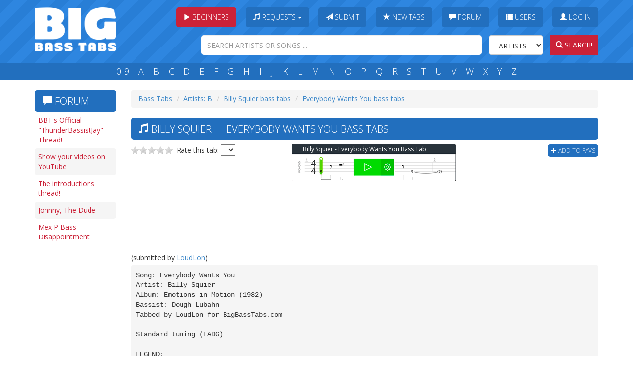

--- FILE ---
content_type: text/html; charset=utf-8
request_url: https://www.bigbasstabs.com/billy_squier_bass_tabs/everybody_wants_you.html
body_size: 8079
content:
<!DOCTYPE html>
<html lang="en">
    <head>
    
        
    
    




    <title>Everybody Wants You Bass Tabs - Billy Squier @ BigBassTabs.com</title>
    <meta charset="utf-8">
    <meta http-equiv="X-UA-Compatible" content="IE=edge">
    <meta name="viewport" content="width=device-width, initial-scale=1">
    <meta name="keywords" content="" >
    <meta property="fb:app_id" content="201872963183011">
    <meta property="fb:admins" content="1127770545" />
    <meta name="description" content="Bass tablature for Everybody Wants You by Billy Squier. Not yet rated. Submitted by LoudLon on June 9, 2021.">
    <link rel="shortcut icon" href="//static.bigbasstabs.com/favicon.png">
    <link rel="apple-touch-icon" href="//static.bigbasstabs.com/apple-touch-icon-iphone.png" />
    <link rel="apple-touch-icon" sizes="72x72" href="//static.bigbasstabs.com/apple-touch-icon-ipad.png" />
    <link rel="apple-touch-icon" sizes="114x114" href="//static.bigbasstabs.com/apple-touch-icon-iphone4.png" />
    <link rel="apple-touch-icon" sizes="144x144" href="//static.bigbasstabs.com/apple-touch-icon-ipad3.png" />
    <script type="text/javascript">var bbt = {}; bbt.static_url = "//static.bigbasstabs.com/";</script>
    <link rel="stylesheet" href="//static.bigbasstabs.com/CACHE/css/91913401163b.css" type="text/css" />
    <link href='//fonts.googleapis.com/css?family=Open+Sans:400,300,700' rel='stylesheet' type='text/css'>

    
        <script async src="https://pagead2.googlesyndication.com/pagead/js/adsbygoogle.js?client=ca-pub-4869775419444608"
     crossorigin="anonymous"></script>
    
    
    
    <script>
      (function(i,s,o,g,r,a,m){i['GoogleAnalyticsObject']=r;i[r]=i[r]||function(){
      (i[r].q=i[r].q||[]).push(arguments)},i[r].l=1*new Date();a=s.createElement(o),
      m=s.getElementsByTagName(o)[0];a.async=1;a.src=g;m.parentNode.insertBefore(a,m)
      })(window,document,'script','//www.google-analytics.com/analytics.js','ga');

      ga('create', 'UA-2921908-6', 'auto');
      ga('require', 'GTM-MVZRF38');
      ga('send', 'pageview');

    </script>
    

    

    <!-- HTML5 shim and Respond.js IE8 support of HTML5 elements and media queries -->
    <!--[if lt IE 9]>
      <script src="//oss.maxcdn.com/libs/html5shiv/3.7.0/html5shiv.js"></script>
      <script src="//oss.maxcdn.com/libs/respond.js/1.4.2/respond.min.js"></script>
    <![endif]-->

</head>
<body>

    <!-- Begin page content -->
    <div id="header" class="hidden-print">
        <div class="container">
            <div class="mainrow">
                <div id="logo">
                    <a href="/" title="Big Bass Tabs" class="logo">
                    <img src="//static.bigbasstabs.com/bbtlogo.png" class="img-responsive" alt="big bass tabs">
                    </a>
                    <button class="pull-right menu-open-btn btn">
<span class="glyphicon glyphicon-align-justify"></span>
                    </button>
                    <button class="pull-right search-open-btn btn">
<span class="glyphicon glyphicon-search"></span>
                    </button>


                    <button class="hidden-md hidden-lg hidden-sm pull-right lessons-open-btn btn dropdown-toggle" data-toggle="dropdown"><span class="glyphicon glyphicon-play"></span> Beginners
                    </button>

                    <ul class="dropdown-menu" role="menu" style="width:80%; margin-left:20px;margin-right:20px;">
                        <li><a target="_blank" class="trackClicksBuzzYouTube" href="https://youtu.be/7anFuDXV2j8">Beginner Lesson #1</a></li>
                        <li><a target="_blank" class="trackClicksBuzzYouTube" href="https://youtu.be/riCDOFyRIZ4">Practice This Daily</a></li>
                        <li><a target="_blank" class="trackClicksBuzzYouTube" href="https://youtu.be/cteHO-hV8lU">Bass Setup Guide</a></li>
                        <li><a target="_blank" class="trackClicksBuzzYouTube" href="https://youtu.be/2NWp7tC-9Hk">What Theory to Learn?</a></li>
                        <li><a target="_blank" class="trackClicksBuzzYouTube" href="https://youtu.be/2PzUVcDkjX8">Scales
                            Made Simple</a></li>
                        <li><a target="_blank" class="trackClicksBuzzYouTube" href="https://www.youtube.com/watch?v=XHpzoGSshYQ">Are You Intermediate?</a></li>
                        <li><a target="_blank" class="trackClicksBuzzYouTube" href="https://youtu.be/-77UU4ZzG4c">Perfect Bass Tone</a></li>
                        <li><a target="_blank" class="trackClicksBuzzYouTube" href="https://youtu.be/STl_VANwR6s">Finger
                            Exercises</a></li>
                        <li><a target="_blank" class="trackClicksBuzzYouTube" href="https://youtu.be/tcok98Vk6uA">Learn
                            Your Fretboard</a></li>
                        <li><a target="_blank" class="trackClicksBuzzYouTube" href="https://www.youtube.com/watch?v=vWXgxssar9M">First 50 Songs</a></li>
                    </ul>

                </div>

                <div id="menusearch">

                    <div class="row">
                        <div id="menu">
                            <ul id="mainmenu">
                                <li class="hidden-xs">
                                    <div class="btn-group"><button class="rbtn dropdown-toggle" data-toggle="dropdown"><span
                                            class="glyphicon glyphicon-play"></span> Beginners</button>

                                    <ul class="dropdown-menu" role="menu">
                        <li><a target="_blank" class="trackClicksBuzzYouTube" href="https://youtu.be/7anFuDXV2j8">Beginner Lesson #1</a></li>
                        <li><a target="_blank" class="trackClicksBuzzYouTube" href="https://youtu.be/riCDOFyRIZ4">Practice This Daily</a></li>
                        <li><a target="_blank" class="trackClicksBuzzYouTube" href="https://youtu.be/cteHO-hV8lU">Bass Setup Guide</a></li>
                        <li><a target="_blank" class="trackClicksBuzzYouTube" href="https://youtu.be/2NWp7tC-9Hk">What Theory to Learn?</a></li>
                        <li><a target="_blank" class="trackClicksBuzzYouTube" href="https://youtu.be/2PzUVcDkjX8">Scales
                            Made Simple</a></li>
                        <li><a target="_blank" class="trackClicksBuzzYouTube" href="https://www.youtube.com/watch?v=XHpzoGSshYQ">Are You Intermediate?</a></li>
                        <li><a target="_blank" class="trackClicksBuzzYouTube" href="https://youtu.be/-77UU4ZzG4c">Perfect Bass Tone</a></li>
                        <li><a target="_blank" class="trackClicksBuzzYouTube" href="https://youtu.be/STl_VANwR6s">Finger
                            Exercises</a></li>
                        <li><a target="_blank" class="trackClicksBuzzYouTube" href="https://youtu.be/tcok98Vk6uA">Learn
                            Your Fretboard</a></li>
                        <li><a target="_blank" class="trackClicksBuzzYouTube" href="https://www.youtube.com/watch?v=vWXgxssar9M">First 50 Songs</a></li>
                                    </ul>
                                    </div>
                                </li>


                                <li>
                                <div class="btn-group">
                                  <button type="button" class="btn dropdown-toggle" data-toggle="dropdown">
                                <span class="glyphicon glyphicon-music"></span> Requests <span class="caret"></span>
                                  </button>
                                  <ul class="dropdown-menu" role="menu">
                                    <li><a href="/requests.html">List of requests</a></li>
                                    <li><a href="/requestbasstabs.html">Make a request</a></li>
                                  </ul>
                                </div>
                                </li>
                                <li><div class="btn-group"><a class="btn" href="/submitbasstabs.html"><span class="glyphicon glyphicon-send"></span> Submit</a></div></li>
                                <li><div class="btn-group"><a class="btn" href="/newbasstabs.html"><span class="glyphicon glyphicon-star"></span> New Tabs</a></div></li>
                                <li><div class="btn-group"><a class="btn" href="/forum.html"><span class="glyphicon glyphicon-comment"></span> Forum</a></div></li>
                                <li><div class="btn-group"><a class="btn" href="/users.html"><span class="glyphicon glyphicon-th-list"></span> Users</a></div></li>
                                
                                <li id="login-link"><div class="btn-group"><a class="btn must_login" href="/billy_squier_bass_tabs/everybody_wants_you.html"><span class="glyphicon glyphicon-user"></span> Log In</a></div></li>
                                
                                </ul>
                        </div>
                    </div>
                    <div class="row">
                        <div id="search">
                            <form action="/search.html" name="searchform" method="GET" class="form-inline" role="search">
                                <input name="search" class="form-control search-query" type="text" placeholder="SEARCH ARTISTS OR SONGS ...">
                                <select class="artistsong form-control" name="type">
                                    <option value="artists">Artists</option>
                                    <option value="songs">Songs</option>
                                </select>
                                <a id="searchbutton" href="javascript:;"><button class="search-submit btn" type="submit"><span class="glyphicon glyphicon-search"></span> Search!</button></a>
                            </form>
                        </div>
                    </div>
                </div>
            </div>
        </div>
    </div>
    <div id="letters" class="hidden-print">
        <div class="container">
            <div class="row">
                <div id="letters-inner">
                    <a title="Bass tabs of artists beggining with a number" href="/09/index.html">0-9</a>
                    <a title="Bass tabs of artists beggining with A" href="/a/index.html">A</a>
                    <a title="Bass Tabs of artists beggining with B" href="/b/index.html">B</a>
                    <a title="Bass Tabs of artists beggining with C" href="/c/index.html">C</a>
                    <a title="Bass Tabs of artists beggining with D" href="/d/index.html">D</a>
                    <a title="Bass Tabs of artists beggining with E" href="/e/index.html">E</a>
                    <a title="Bass Tabs of artists beggining with F" href="/f/index.html">F</a>
                    <a title="Bass Tabs of artists beggining with G" href="/g/index.html">G</a>
                    <a title="Bass Tabs of artists beggining with H" href="/h/index.html">H</a>
                    <a title="Bass Tabs of artists beggining with I" href="/i/index.html">I</a>
                    <a title="Bass Tabs of artists beggining with J" href="/j/index.html">J</a>
                    <a title="Bass Tabs of artists beggining with K" href="/k/index.html">K</a>
                    <a title="Bass Tabs of artists beggining with L" href="/l/index.html">L</a>
                    <a title="Bass Tabs of artists beggining with M" href="/m/index.html">M</a>
                    <a title="Bass Tabs of artists beggining with N" href="/n/index.html">N</a>
                    <a title="Bass Tabs of artists beggining with O" href="/o/index.html">O</a>
                    <a title="Bass Tabs of artists beggining with P" href="/p/index.html">P</a>
                    <a title="Bass Tabs of artists beggining with Q" href="/q/index.html">Q</a>
                    <a title="Bass Tabs of artists beggining with R" href="/r/index.html">R</a>
                    <a title="Bass Tabs of artists beggining with S" href="/s/index.html">S</a>
                    <a title="Bass Tabs of artists beggining with T" href="/t/index.html">T</a>
                    <a title="Bass Tabs of artists beggining with U" href="/u/index.html">U</a>
                    <a title="Bass Tabs of artists beggining with V" href="/v/index.html">V</a>
                    <a title="Bass Tabs of artists beggining with W" href="/w/index.html">W</a>
                    <a title="Bass Tabs of artists beggining with X" href="/x/index.html">X</a>
                    <a title="Bass Tabs of artists beggining with Y" href="/y/index.html">Y</a>
                    <a title="Bass Tabs of artists beggining with Z" href="/z/index.html">Z</a>
                </div>
            </div>
        </div>
    </div>

    <div class="container">
        <div id="main">
            
            <div id="col-left" class="hidden-print">
                
    <div style="min-height:310px;margin-bottom:0px;" class="hidden-xs hidden-sm hidden-print">
    <h1 class="bigtitle" style="margin-top:5px;">
        <span class="glyphicon glyphicon-comment"></span> Forum
    </h1>
        <ul class="song-list">
        
        
            <li class="odd"><a href="/thread/26112-32.html">BBT&#39;s Official &quot;ThunderBassistJay&quot; Thread!</a></li>
        
            <li class="even"><a href="/thread/14429-130.html">Show your videos on YouTube</a></li>
        
            <li class="odd"><a href="/thread/84-67.html">The introductions thread!</a></li>
        
            <li class="even"><a href="/thread/10170.html">Johnny, The Dude </a></li>
        
            <li class="odd"><a href="/thread/30436.html">Mex P Bass Disappointment</a></li>
        
        
        </ul>
    </div>

            
                <style>
.big-bass-tabs-responsive-left-ad {
    width: 320px; height: 50px;
    margin-left:-15px;
}
@media(min-width:480px) {
     .big-bass-tabs-responsive-left-ad {
        width: 468px; height: 60px;
        margin-left:0px;
        margin:auto;
    }
}
@media(min-width: 720px) {
    .big-bass-tabs-responsive-left-ad {
        width: 728px; height: 90px;
        margin-left:0px;
    }
}
@media(min-width: 992px) {
    .big-bass-tabs-responsive-left-ad {
        width: 160px; height: 600px;
        margin-left:-10px;
    }
}
@media(min-width: 1200px) {
    .big-bass-tabs-responsive-left-ad {
        width: 160px; height: 600px;
        margin-left:0px;
    }
}
</style>

<script async src="//pagead2.googlesyndication.com/pagead/js/adsbygoogle.js"></script>
<!-- Big Bass Tabs Responsive Left Ad -->
<ins class="adsbygoogle big-bass-tabs-responsive-left-ad"
     style="display:inline-block"
     data-full-width-responsive="true"
     data-ad-client="ca-pub-4869775419444608"
     data-ad-slot="5521925908"></ins>
<script>
(adsbygoogle = window.adsbygoogle || []).push({});
</script>


            
            </div>
            

            
<div id="content-wide">
<div itemscope itemtype="http://schema.org/CreativeWork">




    <ol class="breadcrumb hidden-print">
    <li><a href="/">Bass Tabs</a></li>

        <li><a href="/b/index.html">Artists: B</a></li>

        <li><a href="/b/billy_squier_bass_tabs.html">Billy Squier bass tabs</a></li>

        <li><a href="/billy_squier_bass_tabs/everybody_wants_you.html">Everybody Wants You bass tabs</a></li>

    
    </ol>

    <div class=" hidden-print">
        <h1 class="bigtitle item">
            <span class="glyphicon glyphicon-music"></span>
            Billy Squier &mdash; <span class="fn" itemprop="name">Everybody Wants You bass tabs</span>

        </h1>
        <div class="row hidden-print">

            <div class="col-sm-4 clearfix hidden-print">
                <div class="ratings" >
                        
                    <div class="graystars"><div class="fullstars" style="width:0px;"></div></div> &nbsp;  Rate this tab: <select class="ratingselect" rel="56550" name="rating"><option></option><option>5</option><option>4</option><option>3</option><option>2</option><option>1</option></select>

                </div>
                <div><g:plusone></g:plusone><iframe src="//www.facebook.com/plugins/like.php?href=http%3A%2F%2Fwww.bigbasstabs.com%2Fbilly_squier_bass_tabs%2Feverybody_wants_you.html&amp;width&amp;layout=button_count&amp;action=like&amp;show_faces=false&amp;share=true&amp;height=21" scrolling="no" frameborder="0" style="border:none; overflow:hidden; height:21px; width:150px;" allowTransparency="true"></iframe></div>
            </div>

            <div class="col-sm-4 col-sm-push-4 clearfix hidden-print">
                                <a href="javascript:;" class="add-to-fav add_favorites favorites_login" rel="56550"><span class="glyphicon glyphicon-plus"></span> Add to favs</a>
                </div>

            <div class="songsterr-exp col-sm-4 col-sm-pull-4 clearfix hidden-print">

		    <!-- Songsterr Advertising -->
<div class="ringToneMatcher songsterrB noprint songsterrAd hidden-print" style="margin-bottom:10px;"> <!-- used to be without the margin-top attribute -->
<a href="https://www.songsterr.com/a/wa/bestMatchForQueryString?s=Everybody%20Wants%20You&a=Billy%20Squier&inst=bass" class="trackClicksSmall" name="songsterrTop" target="_blank" rel="nofollow" style="text-decoration: none; display: flex; align-items: center; position: relative; height: 74px;">
  <span style="color: #FFFFFF; font-size: 12px; font-family: Open Sans, Tahoma, Arial, Verdana, sans-serif; display: block; text-align: center; position: absolute; left: 0; right: 0; width: 95%; margin: auto; overflow: hidden; white-space: nowrap; text-overflow: ellipsis;z-index:100;top:1px;">Billy Squier - Everybody Wants You Bass Tab</span>
  <img src="https://s3.amazonaws.com/images.songsterr.com/tab_player/bass/small-v2.gif" style="width: 332px; height: 74px; position: absolute; top: 0;" alt="Billy Squier - Everybody Wants You Bass Tab">
  </a>
</div>
<!-- END :: Songsterr Advertising -->
            </div>
        </div>
    </div>
    
    <div id="lyric" style="width:100%;">

    
    

        
    <br class="hidden-print">
        <br class="hidden-print">
    <div class="hidden-xs hidden-md hidden-print" id="adsense-leaderboard-top">
        
            <style>
.big-bass-tabs-responsive-horizontal {
    width: 320px; height: 50px;
    margin-left:-15px;
}
@media(min-width: 480px) {
    .big-bass-tabs-responsive-horizontal {
        width: 468px; height: 60px;
        margin-left:0px;
        margin:auto;
    }
}
@media(min-width: 720px) {
    .big-bass-tabs-responsive-horizontal {
        width: 728px; height: 90px;
        margin-left:0px;
        margin:auto;
    }
}
</style>

<script async src="//pagead2.googlesyndication.com/pagead/js/adsbygoogle.js"></script>
<!-- Big bass tabs responsive horizontal -->
<ins class="adsbygoogle big-bass-tabs-responsive-horizontal hidden-xs hidden-sm hidden-print"
     style="display:inline-block"
     data-full-width-responsive="true"
     data-ad-client="ca-pub-4869775419444608"
     data-ad-slot="9114520701"></ins>
<script>
(adsbygoogle = window.adsbygoogle || []).push({});
</script>

        
    </div>

        <span class="hidden-print">(submitted by <a href="/profile/4318.html">LoudLon</a>)
        
    </span>

    <div style="margin-top:5px;" class="no-margin-print">
    <div class="clearfix"></div>
    <pre class="song " >Song: Everybody Wants You<br/>Artist: Billy Squier<br/>Album: Emotions in Motion (1982)<br/>Bassist: Dough Lubahn<br/>Tabbed by LoudLon for BigBassTabs.com<br/><br/>Standard tuning (EADG)<br/><br/>LEGEND:<br/>r = rest<br/>h = hammer on<br/>a = acciaccatura (appears above bar)<br/><br/><br/>INTRO:<br/>              (Rest x4)<br/>G |&mdash;&mdash;&mdash;&mdash;&mdash;&mdash;&mdash;&mdash;&mdash;&mdash;&mdash;&mdash;&mdash;&mdash;&mdash;&mdash;&mdash;&mdash;&mdash;&mdash;&mdash;&mdash;&mdash;&mdash;&mdash;&mdash;&mdash;&mdash;&mdash;&mdash;&mdash;&mdash;&mdash;|<br/>D |&mdash;&mdash;&mdash;&mdash;&mdash;&mdash;&mdash;&mdash;&mdash;&mdash;&mdash;&mdash;&mdash;&mdash;&mdash;&mdash;&mdash;&mdash;&mdash;&mdash;&mdash;&mdash;&mdash;&mdash;&mdash;&mdash;&mdash;&mdash;&mdash;&mdash;&mdash;&mdash;&mdash;|<br/>A |&mdash;&mdash;&mdash;&mdash;&mdash;&mdash;&mdash;&mdash;&mdash;&mdash;&mdash;&mdash;&mdash;&mdash;&mdash;&mdash;&mdash;&mdash;&mdash;&mdash;&mdash;&mdash;&mdash;&mdash;&mdash;&mdash;&mdash;&mdash;&mdash;&mdash;&mdash;&mdash;&mdash;|<br/>E |&mdash;r&mdash;&mdash;&mdash;&mdash;&mdash;&mdash;&mdash;&mdash;&mdash;&mdash;&mdash;&mdash;&mdash;&mdash;&mdash;&mdash;&mdash;&mdash;&mdash;&mdash;&mdash;&mdash;&mdash;&mdash;&mdash;&mdash;&mdash;&mdash;&mdash;&mdash;&mdash;|<br/>    1   &amp;   2   &amp;   3   &amp;   4   &amp;<br/><br/>G |&mdash;&mdash;&mdash;&mdash;&mdash;&mdash;&mdash;&mdash;&mdash;&mdash;&mdash;&mdash;&mdash;&mdash;&mdash;&mdash;&mdash;&mdash;&mdash;&mdash;&mdash;&mdash;&mdash;&mdash;&mdash;&mdash;&mdash;&mdash;&mdash;&mdash;&mdash;&mdash;&mdash;|&mdash;&mdash;&mdash;&mdash;&mdash;&mdash;&mdash;&mdash;&mdash;&mdash;&mdash;&mdash;&mdash;&mdash;&mdash;&mdash;&mdash;&mdash;&mdash;&mdash;&mdash;&mdash;&mdash;&mdash;&mdash;&mdash;&mdash;&mdash;&mdash;&mdash;&mdash;&mdash;&mdash;|<br/>D |&mdash;&mdash;&mdash;&mdash;&mdash;&mdash;&mdash;&mdash;&mdash;&mdash;&mdash;&mdash;&mdash;&mdash;&mdash;&mdash;&mdash;&mdash;&mdash;&mdash;&mdash;&mdash;&mdash;&mdash;&mdash;&mdash;&mdash;&mdash;&mdash;&mdash;&mdash;&mdash;&mdash;|&mdash;&mdash;&mdash;&mdash;&mdash;&mdash;&mdash;&mdash;&mdash;&mdash;&mdash;&mdash;&mdash;&mdash;&mdash;&mdash;&mdash;&mdash;&mdash;&mdash;&mdash;&mdash;&mdash;&mdash;&mdash;&mdash;&mdash;&mdash;&mdash;&mdash;&mdash;&mdash;&mdash;|<br/>A |&mdash;&mdash;&mdash;&mdash;&mdash;&mdash;&mdash;&mdash;&mdash;&mdash;&mdash;&mdash;&mdash;&mdash;&mdash;&mdash;&mdash;&mdash;&mdash;&mdash;&mdash;&mdash;&mdash;&mdash;&mdash;&mdash;&mdash;&mdash;&mdash;&mdash;&mdash;&mdash;&mdash;|&mdash;&mdash;&mdash;&mdash;&mdash;3&mdash;&mdash;&mdash;&mdash;&mdash;&mdash;&mdash;&mdash;&mdash;&mdash;&mdash;&mdash;&mdash;&mdash;&mdash;&mdash;&mdash;&mdash;&mdash;&mdash;&mdash;&mdash;&mdash;&mdash;&mdash;&mdash;&mdash;|<br/>E |&mdash;5&mdash;&mdash;&mdash;5&mdash;&mdash;&mdash;r&mdash;&mdash;&mdash;3&mdash;&mdash;&mdash;5&mdash;&mdash;&mdash;5&mdash;&mdash;&mdash;r&mdash;&mdash;&mdash;3&mdash;&mdash;&mdash;|&mdash;5&mdash;&mdash;&mdash;&mdash;&mdash;&mdash;&mdash;5&mdash;&mdash;&mdash;3&mdash;&mdash;&mdash;5&mdash;&mdash;&mdash;5&mdash;&mdash;&mdash;r&mdash;&mdash;&mdash;3&mdash;&mdash;&mdash;|<br/>    1   &amp;   2   &amp;   3   &amp;   4   &amp;     1   &amp;   2   &amp;   3   &amp;   4   &amp;<br/><br/>                                                         a        a<br/>G |&mdash;&mdash;&mdash;&mdash;&mdash;&mdash;&mdash;&mdash;&mdash;&mdash;&mdash;&mdash;&mdash;&mdash;&mdash;&mdash;&mdash;&mdash;&mdash;&mdash;&mdash;&mdash;&mdash;&mdash;&mdash;&mdash;&mdash;&mdash;&mdash;&mdash;&mdash;&mdash;&mdash;|&mdash;&mdash;&mdash;&mdash;&mdash;&mdash;&mdash;&mdash;&mdash;&mdash;&mdash;&mdash;&mdash;&mdash;&mdash;&mdash;&mdash;&mdash;&mdash;&mdash;&mdash;&mdash;&mdash;&mdash;&mdash;&mdash;&mdash;&mdash;&mdash;&mdash;&mdash;&mdash;&mdash;|<br/>D |&mdash;&mdash;&mdash;&mdash;&mdash;&mdash;&mdash;&mdash;&mdash;&mdash;&mdash;&mdash;&mdash;&mdash;&mdash;&mdash;&mdash;&mdash;&mdash;&mdash;&mdash;&mdash;&mdash;&mdash;&mdash;&mdash;&mdash;&mdash;&mdash;&mdash;&mdash;&mdash;&mdash;|&mdash;&mdash;&mdash;&mdash;&mdash;&mdash;&mdash;&mdash;&mdash;&mdash;&mdash;&mdash;&mdash;&mdash;&mdash;&mdash;&mdash;&mdash;&mdash;&mdash;3h5&mdash;&mdash;&mdash;&mdash;&mdash;3h5&mdash;&mdash;|<br/>A |&mdash;&mdash;&mdash;&mdash;&mdash;&mdash;&mdash;&mdash;&mdash;&mdash;&mdash;&mdash;&mdash;&mdash;&mdash;&mdash;&mdash;&mdash;&mdash;&mdash;&mdash;&mdash;&mdash;&mdash;&mdash;&mdash;&mdash;&mdash;&mdash;&mdash;&mdash;&mdash;&mdash;|&mdash;&mdash;&mdash;&mdash;&mdash;3&mdash;&mdash;&mdash;&mdash;&mdash;&mdash;&mdash;&mdash;&mdash;&mdash;&mdash;&mdash;&mdash;&mdash;&mdash;&mdash;&mdash;&mdash;&mdash;&mdash;&mdash;&mdash;&mdash;&mdash;&mdash;&mdash;&mdash;|<br/>E |&mdash;5&mdash;&mdash;&mdash;5&mdash;&mdash;&mdash;r&mdash;&mdash;&mdash;3&mdash;&mdash;&mdash;5&mdash;&mdash;&mdash;5&mdash;&mdash;&mdash;r&mdash;&mdash;&mdash;3&mdash;&mdash;&mdash;|&mdash;5&mdash;&mdash;&mdash;&mdash;&mdash;&mdash;&mdash;5&mdash;&mdash;&mdash;3&mdash;&mdash;&mdash;5&mdash;&mdash;&mdash;&mdash;&mdash;&mdash;&mdash;&mdash;&mdash;&mdash;&mdash;&mdash;&mdash;&mdash;&mdash;|<br/>    1   &amp;   2   &amp;   3   &amp;   4   &amp;     1   &amp;   2   &amp;   3   &amp;   4   &amp;<br/><br/><br/>VERSE 1:<br/><br/>G |&mdash;&mdash;&mdash;&mdash;&mdash;&mdash;&mdash;&mdash;&mdash;&mdash;&mdash;&mdash;&mdash;&mdash;&mdash;&mdash;&mdash;&mdash;&mdash;&mdash;&mdash;&mdash;&mdash;&mdash;&mdash;&mdash;&mdash;&mdash;&mdash;&mdash;&mdash;&mdash;&mdash;|&mdash;&mdash;&mdash;&mdash;&mdash;&mdash;&mdash;&mdash;&mdash;&mdash;&mdash;&mdash;&mdash;&mdash;&mdash;&mdash;&mdash;&mdash;&mdash;&mdash;&mdash;&mdash;&mdash;&mdash;&mdash;&mdash;&mdash;&mdash;&mdash;&mdash;&mdash;&mdash;&mdash;|<br/>D |&mdash;&mdash;&mdash;&mdash;&mdash;&mdash;&mdash;&mdash;&mdash;&mdash;&mdash;&mdash;&mdash;&mdash;&mdash;&mdash;&mdash;&mdash;&mdash;&mdash;&mdash;&mdash;&mdash;&mdash;&mdash;&mdash;&mdash;&mdash;&mdash;&mdash;&mdash;&mdash;&mdash;|&mdash;&mdash;&mdash;&mdash;&mdash;&mdash;&mdash;&mdash;&mdash;&mdash;&mdash;&mdash;&mdash;&mdash;&mdash;&mdash;&mdash;&mdash;&mdash;&mdash;&mdash;&mdash;&mdash;&mdash;&mdash;&mdash;&mdash;&mdash;&mdash;&mdash;&mdash;&mdash;&mdash;|<br/>A |&mdash;5&mdash;&mdash;&mdash;5&mdash;&mdash;&mdash;5&mdash;&mdash;&mdash;5&mdash;&mdash;&mdash;5&mdash;&mdash;&mdash;5&mdash;&mdash;&mdash;5&mdash;&mdash;&mdash;5&mdash;&mdash;&mdash;|&mdash;5&mdash;&mdash;&mdash;5&mdash;&mdash;&mdash;5&mdash;&mdash;&mdash;5&mdash;&mdash;&mdash;5&mdash;&mdash;&mdash;0&mdash;&mdash;&mdash;3&mdash;&mdash;&mdash;0&mdash;&mdash;&mdash;|<br/>E |&mdash;&mdash;&mdash;&mdash;&mdash;&mdash;&mdash;&mdash;&mdash;&mdash;&mdash;&mdash;&mdash;&mdash;&mdash;&mdash;&mdash;&mdash;&mdash;&mdash;&mdash;&mdash;&mdash;&mdash;&mdash;&mdash;&mdash;&mdash;&mdash;&mdash;&mdash;&mdash;&mdash;|&mdash;&mdash;&mdash;&mdash;&mdash;&mdash;&mdash;&mdash;&mdash;&mdash;&mdash;&mdash;&mdash;&mdash;&mdash;&mdash;&mdash;&mdash;&mdash;&mdash;&mdash;&mdash;&mdash;&mdash;&mdash;&mdash;&mdash;&mdash;&mdash;&mdash;&mdash;&mdash;&mdash;|<br/>    1   &amp;   2   &amp;   3   &amp;   4   &amp;     1   &amp;   2   &amp;   3   &amp;   4   &amp;<br/><br/>G |&mdash;&mdash;&mdash;&mdash;&mdash;&mdash;&mdash;&mdash;&mdash;&mdash;&mdash;&mdash;&mdash;&mdash;&mdash;&mdash;&mdash;&mdash;&mdash;&mdash;&mdash;&mdash;&mdash;&mdash;&mdash;&mdash;&mdash;&mdash;&mdash;&mdash;&mdash;&mdash;&mdash;|&mdash;&mdash;&mdash;&mdash;&mdash;&mdash;&mdash;&mdash;&mdash;&mdash;&mdash;&mdash;&mdash;&mdash;&mdash;&mdash;&mdash;&mdash;&mdash;&mdash;&mdash;&mdash;&mdash;&mdash;&mdash;&mdash;&mdash;&mdash;&mdash;&mdash;&mdash;&mdash;&mdash;|<br/>D |&mdash;&mdash;&mdash;&mdash;&mdash;&mdash;&mdash;&mdash;&mdash;&mdash;&mdash;&mdash;&mdash;&mdash;&mdash;&mdash;&mdash;&mdash;&mdash;&mdash;&mdash;&mdash;&mdash;&mdash;&mdash;&mdash;&mdash;&mdash;&mdash;&mdash;&mdash;&mdash;&mdash;|&mdash;&mdash;&mdash;&mdash;&mdash;&mdash;&mdash;&mdash;&mdash;&mdash;&mdash;&mdash;&mdash;&mdash;&mdash;&mdash;&mdash;&mdash;&mdash;&mdash;&mdash;&mdash;&mdash;&mdash;&mdash;&mdash;&mdash;&mdash;&mdash;&mdash;&mdash;&mdash;&mdash;|<br/>A |&mdash;5&mdash;&mdash;&mdash;5&mdash;&mdash;&mdash;5&mdash;&mdash;&mdash;5&mdash;&mdash;&mdash;5&mdash;&mdash;&mdash;5&mdash;&mdash;&mdash;5&mdash;&mdash;&mdash;5&mdash;&mdash;&mdash;|&mdash;r&mdash;&mdash;&mdash;&mdash;&mdash;&mdash;&mdash;&mdash;&mdash;&mdash;&mdash;&mdash;&mdash;&mdash;&mdash;&mdash;&mdash;&mdash;&mdash;&mdash;&mdash;&mdash;&mdash;&mdash;&mdash;&mdash;&mdash;&mdash;&mdash;&mdash;&mdash;|<br/>E |&mdash;&mdash;&mdash;&mdash;&mdash;&mdash;&mdash;&mdash;&mdash;&mdash;&mdash;&mdash;&mdash;&mdash;&mdash;&mdash;&mdash;&mdash;&mdash;&mdash;&mdash;&mdash;&mdash;&mdash;&mdash;&mdash;&mdash;&mdash;&mdash;&mdash;&mdash;&mdash;&mdash;|&mdash;&mdash;&mdash;&mdash;&mdash;&mdash;&mdash;&mdash;&mdash;&mdash;&mdash;&mdash;&mdash;&mdash;&mdash;&mdash;&mdash;&mdash;&mdash;&mdash;&mdash;&mdash;&mdash;&mdash;&mdash;&mdash;&mdash;&mdash;&mdash;&mdash;&mdash;&mdash;&mdash;|<br/>    1   &amp;   2   &amp;   3   &amp;   4   &amp;     1   &amp;   2   &amp;   3   &amp;   4   &amp;<br/><br/>G |&mdash;&mdash;&mdash;&mdash;&mdash;&mdash;&mdash;&mdash;&mdash;&mdash;&mdash;&mdash;&mdash;&mdash;&mdash;&mdash;&mdash;&mdash;&mdash;&mdash;&mdash;&mdash;&mdash;&mdash;&mdash;&mdash;&mdash;&mdash;&mdash;&mdash;&mdash;&mdash;&mdash;|&mdash;&mdash;&mdash;&mdash;&mdash;&mdash;&mdash;&mdash;&mdash;&mdash;&mdash;&mdash;&mdash;&mdash;&mdash;&mdash;&mdash;&mdash;&mdash;&mdash;&mdash;&mdash;&mdash;&mdash;&mdash;&mdash;&mdash;&mdash;&mdash;&mdash;&mdash;&mdash;&mdash;|<br/>D |&mdash;&mdash;&mdash;&mdash;&mdash;&mdash;&mdash;&mdash;&mdash;&mdash;&mdash;&mdash;&mdash;&mdash;&mdash;&mdash;&mdash;&mdash;&mdash;&mdash;&mdash;&mdash;&mdash;&mdash;&mdash;&mdash;&mdash;&mdash;&mdash;&mdash;&mdash;&mdash;&mdash;|&mdash;&mdash;&mdash;&mdash;&mdash;&mdash;&mdash;&mdash;&mdash;&mdash;&mdash;&mdash;&mdash;&mdash;&mdash;&mdash;&mdash;&mdash;&mdash;&mdash;&mdash;&mdash;&mdash;&mdash;&mdash;&mdash;&mdash;&mdash;&mdash;&mdash;&mdash;&mdash;&mdash;|<br/>A |&mdash;&mdash;&mdash;&mdash;&mdash;&mdash;&mdash;&mdash;&mdash;&mdash;&mdash;&mdash;&mdash;&mdash;&mdash;&mdash;&mdash;&mdash;&mdash;&mdash;&mdash;&mdash;&mdash;&mdash;&mdash;&mdash;&mdash;&mdash;&mdash;&mdash;&mdash;&mdash;&mdash;|&mdash;&mdash;&mdash;&mdash;&mdash;3&mdash;&mdash;&mdash;&mdash;&mdash;&mdash;&mdash;&mdash;&mdash;&mdash;&mdash;&mdash;&mdash;&mdash;&mdash;&mdash;&mdash;&mdash;&mdash;&mdash;&mdash;&mdash;&mdash;&mdash;&mdash;&mdash;&mdash;|<br/>E |&mdash;5&mdash;&mdash;&mdash;5&mdash;&mdash;&mdash;r&mdash;&mdash;&mdash;3&mdash;&mdash;&mdash;5&mdash;&mdash;&mdash;5&mdash;&mdash;&mdash;r&mdash;&mdash;&mdash;3&mdash;&mdash;&mdash;|&mdash;5&mdash;&mdash;&mdash;&mdash;&mdash;&mdash;&mdash;5&mdash;&mdash;&mdash;3&mdash;&mdash;&mdash;5&mdash;&mdash;&mdash;5&mdash;&mdash;&mdash;r&mdash;&mdash;&mdash;3&mdash;&mdash;&mdash;|<br/>    1   &amp;   2   &amp;   3   &amp;   4   &amp;     1   &amp;   2   &amp;   3   &amp;   4   &amp;<br/><br/>                                                         a        a<br/>G |&mdash;&mdash;&mdash;&mdash;&mdash;&mdash;&mdash;&mdash;&mdash;&mdash;&mdash;&mdash;&mdash;&mdash;&mdash;&mdash;&mdash;&mdash;&mdash;&mdash;&mdash;&mdash;&mdash;&mdash;&mdash;&mdash;&mdash;&mdash;&mdash;&mdash;&mdash;&mdash;&mdash;|&mdash;&mdash;&mdash;&mdash;&mdash;&mdash;&mdash;&mdash;&mdash;&mdash;&mdash;&mdash;&mdash;&mdash;&mdash;&mdash;&mdash;&mdash;&mdash;&mdash;&mdash;&mdash;&mdash;&mdash;&mdash;&mdash;&mdash;&mdash;&mdash;&mdash;&mdash;&mdash;&mdash;|<br/>D |&mdash;&mdash;&mdash;&mdash;&mdash;&mdash;&mdash;&mdash;&mdash;&mdash;&mdash;&mdash;&mdash;&mdash;&mdash;&mdash;&mdash;&mdash;&mdash;&mdash;&mdash;&mdash;&mdash;&mdash;&mdash;&mdash;&mdash;&mdash;&mdash;&mdash;&mdash;&mdash;&mdash;|&mdash;&mdash;&mdash;&mdash;&mdash;&mdash;&mdash;&mdash;&mdash;&mdash;&mdash;&mdash;&mdash;&mdash;&mdash;&mdash;&mdash;&mdash;&mdash;&mdash;3h5&mdash;&mdash;&mdash;&mdash;&mdash;3h5&mdash;&mdash;|<br/>A |&mdash;&mdash;&mdash;&mdash;&mdash;&mdash;&mdash;&mdash;&mdash;&mdash;&mdash;&mdash;&mdash;&mdash;&mdash;&mdash;&mdash;&mdash;&mdash;&mdash;&mdash;&mdash;&mdash;&mdash;&mdash;&mdash;&mdash;&mdash;&mdash;&mdash;&mdash;&mdash;&mdash;|&mdash;&mdash;&mdash;&mdash;&mdash;3&mdash;&mdash;&mdash;&mdash;&mdash;&mdash;&mdash;&mdash;&mdash;&mdash;&mdash;&mdash;&mdash;&mdash;&mdash;&mdash;&mdash;&mdash;&mdash;&mdash;&mdash;&mdash;&mdash;&mdash;&mdash;&mdash;&mdash;|<br/>E |&mdash;5&mdash;&mdash;&mdash;5&mdash;&mdash;&mdash;r&mdash;&mdash;&mdash;3&mdash;&mdash;&mdash;5&mdash;&mdash;&mdash;5&mdash;&mdash;&mdash;r&mdash;&mdash;&mdash;3&mdash;&mdash;&mdash;|&mdash;5&mdash;&mdash;&mdash;&mdash;&mdash;&mdash;&mdash;5&mdash;&mdash;&mdash;3&mdash;&mdash;&mdash;5&mdash;&mdash;&mdash;&mdash;&mdash;&mdash;&mdash;&mdash;&mdash;&mdash;&mdash;&mdash;&mdash;&mdash;&mdash;|<br/>    1   &amp;   2   &amp;   3   &amp;   4   &amp;     1   &amp;   2   &amp;   3   &amp;   4   &amp;<br/><br/><br/>VERSE 2:<br/><br/>G |&mdash;&mdash;&mdash;&mdash;&mdash;&mdash;&mdash;&mdash;&mdash;&mdash;&mdash;&mdash;&mdash;&mdash;&mdash;&mdash;&mdash;&mdash;&mdash;&mdash;&mdash;&mdash;&mdash;&mdash;&mdash;&mdash;&mdash;&mdash;&mdash;&mdash;&mdash;&mdash;&mdash;|&mdash;&mdash;&mdash;&mdash;&mdash;&mdash;&mdash;&mdash;&mdash;&mdash;&mdash;&mdash;&mdash;&mdash;&mdash;&mdash;&mdash;&mdash;&mdash;&mdash;&mdash;&mdash;&mdash;&mdash;&mdash;&mdash;&mdash;&mdash;&mdash;&mdash;&mdash;&mdash;&mdash;|<br/>D |&mdash;&mdash;&mdash;&mdash;&mdash;&mdash;&mdash;&mdash;&mdash;&mdash;&mdash;&mdash;&mdash;&mdash;&mdash;&mdash;&mdash;&mdash;&mdash;&mdash;&mdash;&mdash;&mdash;&mdash;&mdash;&mdash;&mdash;&mdash;&mdash;&mdash;&mdash;&mdash;&mdash;|&mdash;&mdash;&mdash;&mdash;&mdash;&mdash;&mdash;&mdash;&mdash;&mdash;&mdash;&mdash;&mdash;&mdash;&mdash;&mdash;&mdash;&mdash;&mdash;&mdash;&mdash;&mdash;&mdash;&mdash;&mdash;&mdash;&mdash;&mdash;&mdash;&mdash;&mdash;&mdash;&mdash;|<br/>A |&mdash;5&mdash;&mdash;&mdash;5&mdash;&mdash;&mdash;5&mdash;&mdash;&mdash;5&mdash;&mdash;&mdash;5&mdash;&mdash;&mdash;5&mdash;&mdash;&mdash;5&mdash;&mdash;&mdash;5&mdash;&mdash;&mdash;|&mdash;5&mdash;&mdash;&mdash;5&mdash;&mdash;&mdash;5&mdash;&mdash;&mdash;5&mdash;&mdash;&mdash;5&mdash;&mdash;&mdash;0&mdash;&mdash;&mdash;3&mdash;&mdash;&mdash;0&mdash;&mdash;&mdash;|<br/>E |&mdash;&mdash;&mdash;&mdash;&mdash;&mdash;&mdash;&mdash;&mdash;&mdash;&mdash;&mdash;&mdash;&mdash;&mdash;&mdash;&mdash;&mdash;&mdash;&mdash;&mdash;&mdash;&mdash;&mdash;&mdash;&mdash;&mdash;&mdash;&mdash;&mdash;&mdash;&mdash;&mdash;|&mdash;&mdash;&mdash;&mdash;&mdash;&mdash;&mdash;&mdash;&mdash;&mdash;&mdash;&mdash;&mdash;&mdash;&mdash;&mdash;&mdash;&mdash;&mdash;&mdash;&mdash;&mdash;&mdash;&mdash;&mdash;&mdash;&mdash;&mdash;&mdash;&mdash;&mdash;&mdash;&mdash;|<br/>    1   &amp;   2   &amp;   3   &amp;   4   &amp;     1   &amp;   2   &amp;   3   &amp;   4   &amp;<br/><br/>G |&mdash;&mdash;&mdash;&mdash;&mdash;&mdash;&mdash;&mdash;&mdash;&mdash;&mdash;&mdash;&mdash;&mdash;&mdash;&mdash;&mdash;&mdash;&mdash;&mdash;&mdash;&mdash;&mdash;&mdash;&mdash;&mdash;&mdash;&mdash;&mdash;&mdash;&mdash;&mdash;&mdash;|&mdash;&mdash;&mdash;&mdash;&mdash;&mdash;&mdash;&mdash;&mdash;&mdash;&mdash;&mdash;&mdash;&mdash;&mdash;&mdash;&mdash;&mdash;&mdash;&mdash;&mdash;&mdash;&mdash;&mdash;&mdash;&mdash;&mdash;&mdash;&mdash;&mdash;&mdash;&mdash;&mdash;|<br/>D |&mdash;&mdash;&mdash;&mdash;&mdash;&mdash;&mdash;&mdash;&mdash;&mdash;&mdash;&mdash;&mdash;&mdash;&mdash;&mdash;&mdash;&mdash;&mdash;&mdash;&mdash;&mdash;&mdash;&mdash;&mdash;&mdash;&mdash;&mdash;&mdash;&mdash;&mdash;&mdash;&mdash;|&mdash;&mdash;&mdash;&mdash;&mdash;&mdash;&mdash;&mdash;&mdash;&mdash;&mdash;&mdash;&mdash;&mdash;&mdash;&mdash;&mdash;&mdash;&mdash;&mdash;&mdash;&mdash;&mdash;&mdash;&mdash;&mdash;&mdash;&mdash;&mdash;&mdash;&mdash;&mdash;&mdash;|<br/>A |&mdash;5&mdash;&mdash;&mdash;5&mdash;&mdash;&mdash;5&mdash;&mdash;&mdash;5&mdash;&mdash;&mdash;5&mdash;&mdash;&mdash;5&mdash;&mdash;&mdash;5&mdash;&mdash;&mdash;5&mdash;&mdash;&mdash;|&mdash;r&mdash;&mdash;&mdash;&mdash;&mdash;&mdash;&mdash;&mdash;&mdash;&mdash;&mdash;&mdash;&mdash;&mdash;&mdash;&mdash;&mdash;&mdash;&mdash;&mdash;&mdash;&mdash;&mdash;&mdash;&mdash;&mdash;&mdash;&mdash;&mdash;&mdash;&mdash;|<br/>E |&mdash;&mdash;&mdash;&mdash;&mdash;&mdash;&mdash;&mdash;&mdash;&mdash;&mdash;&mdash;&mdash;&mdash;&mdash;&mdash;&mdash;&mdash;&mdash;&mdash;&mdash;&mdash;&mdash;&mdash;&mdash;&mdash;&mdash;&mdash;&mdash;&mdash;&mdash;&mdash;&mdash;|&mdash;&mdash;&mdash;&mdash;&mdash;&mdash;&mdash;&mdash;&mdash;&mdash;&mdash;&mdash;&mdash;&mdash;&mdash;&mdash;&mdash;&mdash;&mdash;&mdash;&mdash;&mdash;&mdash;&mdash;&mdash;&mdash;&mdash;&mdash;&mdash;&mdash;&mdash;&mdash;&mdash;|<br/>    1   &amp;   2   &amp;   3   &amp;   4   &amp;     1   &amp;   2   &amp;   3   &amp;   4   &amp;<br/><br/>G |&mdash;&mdash;&mdash;&mdash;&mdash;&mdash;&mdash;&mdash;&mdash;&mdash;&mdash;&mdash;&mdash;&mdash;&mdash;&mdash;&mdash;&mdash;&mdash;&mdash;&mdash;&mdash;&mdash;&mdash;&mdash;&mdash;&mdash;&mdash;&mdash;&mdash;&mdash;&mdash;&mdash;|&mdash;&mdash;&mdash;&mdash;&mdash;&mdash;&mdash;&mdash;&mdash;&mdash;&mdash;&mdash;&mdash;&mdash;&mdash;&mdash;&mdash;&mdash;&mdash;&mdash;&mdash;&mdash;&mdash;&mdash;&mdash;&mdash;&mdash;&mdash;&mdash;&mdash;&mdash;&mdash;&mdash;|<br/>D |&mdash;&mdash;&mdash;&mdash;&mdash;&mdash;&mdash;&mdash;&mdash;&mdash;&mdash;&mdash;&mdash;&mdash;&mdash;&mdash;&mdash;&mdash;&mdash;&mdash;&mdash;&mdash;&mdash;&mdash;&mdash;&mdash;&mdash;&mdash;&mdash;&mdash;&mdash;&mdash;&mdash;|&mdash;&mdash;&mdash;&mdash;&mdash;&mdash;&mdash;&mdash;&mdash;&mdash;&mdash;&mdash;&mdash;&mdash;&mdash;&mdash;&mdash;&mdash;&mdash;&mdash;&mdash;&mdash;&mdash;&mdash;&mdash;&mdash;&mdash;&mdash;&mdash;&mdash;&mdash;&mdash;&mdash;|<br/>A |&mdash;&mdash;&mdash;&mdash;&mdash;&mdash;&mdash;&mdash;&mdash;&mdash;&mdash;&mdash;&mdash;&mdash;&mdash;&mdash;&mdash;&mdash;&mdash;&mdash;&mdash;&mdash;&mdash;&mdash;&mdash;&mdash;&mdash;&mdash;&mdash;&mdash;&mdash;&mdash;&mdash;|&mdash;&mdash;&mdash;&mdash;&mdash;3&mdash;&mdash;&mdash;&mdash;&mdash;&mdash;&mdash;&mdash;&mdash;&mdash;&mdash;&mdash;&mdash;&mdash;&mdash;&mdash;&mdash;&mdash;&mdash;&mdash;&mdash;&mdash;&mdash;&mdash;&mdash;&mdash;&mdash;|<br/>E |&mdash;5&mdash;&mdash;&mdash;5&mdash;&mdash;&mdash;r&mdash;&mdash;&mdash;3&mdash;&mdash;&mdash;5&mdash;&mdash;&mdash;5&mdash;&mdash;&mdash;r&mdash;&mdash;&mdash;3&mdash;&mdash;&mdash;|&mdash;5&mdash;&mdash;&mdash;&mdash;&mdash;&mdash;&mdash;5&mdash;&mdash;&mdash;3&mdash;&mdash;&mdash;5&mdash;&mdash;&mdash;5&mdash;&mdash;&mdash;r&mdash;&mdash;&mdash;3&mdash;&mdash;&mdash;|<br/>    1   &amp;   2   &amp;   3   &amp;   4   &amp;     1   &amp;   2   &amp;   3   &amp;   4   &amp;<br/><br/>G |&mdash;&mdash;&mdash;&mdash;&mdash;&mdash;&mdash;&mdash;&mdash;&mdash;&mdash;&mdash;&mdash;&mdash;&mdash;&mdash;&mdash;&mdash;&mdash;&mdash;&mdash;&mdash;&mdash;&mdash;&mdash;&mdash;&mdash;&mdash;&mdash;&mdash;&mdash;&mdash;&mdash;|&mdash;&mdash;&mdash;&mdash;&mdash;&mdash;&mdash;&mdash;&mdash;&mdash;&mdash;&mdash;&mdash;&mdash;&mdash;&mdash;&mdash;&mdash;&mdash;&mdash;&mdash;&mdash;&mdash;&mdash;&mdash;&mdash;&mdash;&mdash;&mdash;&mdash;&mdash;&mdash;&mdash;|<br/>D |&mdash;&mdash;&mdash;&mdash;&mdash;&mdash;&mdash;&mdash;&mdash;&mdash;&mdash;&mdash;&mdash;&mdash;&mdash;&mdash;&mdash;&mdash;&mdash;&mdash;&mdash;&mdash;&mdash;&mdash;&mdash;&mdash;&mdash;&mdash;&mdash;&mdash;&mdash;&mdash;&mdash;|&mdash;&mdash;&mdash;&mdash;&mdash;&mdash;&mdash;&mdash;&mdash;&mdash;&mdash;&mdash;&mdash;&mdash;&mdash;&mdash;&mdash;&mdash;&mdash;&mdash;&mdash;&mdash;&mdash;&mdash;&mdash;&mdash;&mdash;&mdash;&mdash;&mdash;&mdash;&mdash;&mdash;|<br/>A |&mdash;&mdash;&mdash;&mdash;&mdash;&mdash;&mdash;&mdash;&mdash;&mdash;&mdash;&mdash;&mdash;&mdash;&mdash;&mdash;&mdash;&mdash;&mdash;&mdash;&mdash;&mdash;&mdash;&mdash;&mdash;&mdash;&mdash;&mdash;&mdash;&mdash;&mdash;&mdash;&mdash;|&mdash;&mdash;&mdash;&mdash;&mdash;3&mdash;&mdash;&mdash;&mdash;&mdash;&mdash;&mdash;&mdash;&mdash;&mdash;&mdash;&mdash;&mdash;&mdash;&mdash;&mdash;&mdash;&mdash;&mdash;&mdash;&mdash;&mdash;&mdash;&mdash;&mdash;&mdash;&mdash;|<br/>E |&mdash;5&mdash;&mdash;&mdash;5&mdash;&mdash;&mdash;r&mdash;&mdash;&mdash;3&mdash;&mdash;&mdash;5&mdash;&mdash;&mdash;5&mdash;&mdash;&mdash;r&mdash;&mdash;&mdash;3&mdash;&mdash;&mdash;|&mdash;5&mdash;&mdash;&mdash;&mdash;&mdash;&mdash;&mdash;5&mdash;&mdash;&mdash;3&mdash;&mdash;&mdash;5&mdash;&mdash;&mdash;r&mdash;&mdash;&mdash;&mdash;&mdash;&mdash;&mdash;&mdash;&mdash;&mdash;&mdash;|<br/>    1   &amp;   2   &amp;   3   &amp;   4   &amp;     1   &amp;   2   &amp;   3   &amp;   4   &amp;<br/><br/><br/>CHORUS 1:<br/><br/>G |&mdash;&mdash;&mdash;&mdash;&mdash;&mdash;&mdash;&mdash;&mdash;&mdash;&mdash;&mdash;&mdash;&mdash;&mdash;&mdash;&mdash;&mdash;&mdash;&mdash;&mdash;&mdash;&mdash;&mdash;&mdash;&mdash;&mdash;&mdash;&mdash;&mdash;&mdash;&mdash;&mdash;|&mdash;&mdash;&mdash;&mdash;&mdash;&mdash;&mdash;&mdash;&mdash;&mdash;&mdash;&mdash;&mdash;&mdash;&mdash;&mdash;&mdash;&mdash;&mdash;&mdash;&mdash;&mdash;&mdash;&mdash;&mdash;&mdash;&mdash;&mdash;&mdash;&mdash;&mdash;&mdash;&mdash;|<br/>D |&mdash;&mdash;&mdash;&mdash;&mdash;&mdash;&mdash;&mdash;&mdash;&mdash;&mdash;&mdash;&mdash;&mdash;&mdash;&mdash;&mdash;&mdash;&mdash;&mdash;&mdash;&mdash;&mdash;&mdash;&mdash;&mdash;&mdash;&mdash;&mdash;&mdash;&mdash;&mdash;&mdash;|&mdash;&mdash;&mdash;&mdash;&mdash;&mdash;&mdash;&mdash;&mdash;2&mdash;&mdash;&mdash;&mdash;&mdash;&mdash;&mdash;2&mdash;r&mdash;2&mdash;&mdash;&mdash;&mdash;&mdash;&mdash;&mdash;&mdash;&mdash;&mdash;&mdash;|<br/>A |&mdash;&mdash;&mdash;&mdash;&mdash;&mdash;&mdash;&mdash;&mdash;&mdash;&mdash;&mdash;&mdash;&mdash;&mdash;&mdash;&mdash;&mdash;&mdash;&mdash;&mdash;&mdash;&mdash;&mdash;&mdash;&mdash;&mdash;&mdash;&mdash;&mdash;&mdash;&mdash;&mdash;|&mdash;&mdash;&mdash;&mdash;&mdash;4&mdash;&mdash;&mdash;&mdash;&mdash;&mdash;&mdash;4&mdash;&mdash;&mdash;&mdash;&mdash;&mdash;&mdash;&mdash;&mdash;&mdash;&mdash;&mdash;&mdash;&mdash;&mdash;&mdash;&mdash;&mdash;&mdash;|<br/>E |&mdash;0&mdash;&mdash;&mdash;0&mdash;&mdash;&mdash;0&mdash;&mdash;&mdash;0&mdash;&mdash;&mdash;0&mdash;&mdash;&mdash;0&mdash;&mdash;&mdash;0&mdash;&mdash;&mdash;0&mdash;&mdash;&mdash;|&mdash;0&mdash;&mdash;&mdash;&mdash;&mdash;&mdash;&mdash;&mdash;&mdash;&mdash;&mdash;&mdash;&mdash;&mdash;&mdash;&mdash;&mdash;&mdash;&mdash;&mdash;&mdash;&mdash;&mdash;0&mdash;&mdash;&mdash;2&mdash;&mdash;&mdash;|<br/>    1   &amp;   2   &amp;   3   &amp;   4   &amp;     1   &amp;   2   &amp;   3   &amp;   4   &amp;<br/><br/>G |&mdash;&mdash;&mdash;&mdash;&mdash;&mdash;&mdash;&mdash;&mdash;&mdash;&mdash;&mdash;&mdash;&mdash;&mdash;&mdash;&mdash;&mdash;&mdash;&mdash;&mdash;&mdash;&mdash;&mdash;&mdash;&mdash;&mdash;&mdash;&mdash;&mdash;&mdash;&mdash;&mdash;|&mdash;&mdash;&mdash;&mdash;&mdash;&mdash;&mdash;&mdash;&mdash;&mdash;&mdash;&mdash;&mdash;&mdash;&mdash;&mdash;&mdash;&mdash;&mdash;&mdash;&mdash;&mdash;&mdash;&mdash;&mdash;&mdash;&mdash;&mdash;&mdash;&mdash;&mdash;&mdash;&mdash;|<br/>D |&mdash;&mdash;&mdash;&mdash;&mdash;&mdash;&mdash;&mdash;&mdash;0&mdash;&mdash;&mdash;2&mdash;&mdash;&mdash;5&mdash;&mdash;&mdash;5&mdash;&mdash;&mdash;2&mdash;&mdash;&mdash;0&mdash;&mdash;&mdash;|&mdash;&mdash;&mdash;&mdash;&mdash;&mdash;&mdash;&mdash;&mdash;&mdash;&mdash;&mdash;&mdash;&mdash;&mdash;&mdash;&mdash;&mdash;&mdash;&mdash;&mdash;&mdash;&mdash;&mdash;&mdash;&mdash;&mdash;&mdash;&mdash;&mdash;&mdash;&mdash;&mdash;|<br/>A |&mdash;&mdash;&mdash;&mdash;&mdash;&mdash;&mdash;&mdash;&mdash;&mdash;&mdash;&mdash;&mdash;&mdash;&mdash;&mdash;&mdash;&mdash;&mdash;&mdash;&mdash;&mdash;&mdash;&mdash;&mdash;&mdash;&mdash;&mdash;&mdash;&mdash;&mdash;&mdash;&mdash;|&mdash;&mdash;&mdash;&mdash;&mdash;&mdash;&mdash;&mdash;&mdash;&mdash;&mdash;&mdash;&mdash;&mdash;&mdash;&mdash;&mdash;&mdash;&mdash;&mdash;&mdash;&mdash;&mdash;&mdash;&mdash;&mdash;&mdash;&mdash;&mdash;&mdash;&mdash;&mdash;&mdash;|<br/>E |&mdash;3&mdash;&mdash;&mdash;3&mdash;&mdash;&mdash;&mdash;&mdash;&mdash;&mdash;&mdash;&mdash;&mdash;&mdash;&mdash;&mdash;&mdash;&mdash;&mdash;&mdash;&mdash;&mdash;&mdash;&mdash;&mdash;&mdash;&mdash;&mdash;&mdash;&mdash;|&mdash;5&mdash;&mdash;&mdash;5&mdash;&mdash;&mdash;5&mdash;&mdash;&mdash;5&mdash;&mdash;&mdash;5&mdash;&mdash;&mdash;0&mdash;&mdash;&mdash;3&mdash;&mdash;&mdash;4&mdash;&mdash;&mdash;|<br/>    1   &amp;   2   &amp;   3   &amp;   4   &amp;     1   &amp;   2   &amp;   3   &amp;   4   &amp;<br/><br/>G |&mdash;&mdash;&mdash;&mdash;&mdash;&mdash;&mdash;&mdash;&mdash;&mdash;&mdash;&mdash;&mdash;&mdash;&mdash;&mdash;&mdash;&mdash;&mdash;&mdash;&mdash;&mdash;&mdash;&mdash;&mdash;&mdash;&mdash;&mdash;&mdash;&mdash;&mdash;&mdash;&mdash;|&mdash;&mdash;&mdash;&mdash;&mdash;&mdash;&mdash;&mdash;&mdash;&mdash;&mdash;&mdash;&mdash;&mdash;&mdash;&mdash;&mdash;&mdash;&mdash;&mdash;&mdash;&mdash;&mdash;&mdash;&mdash;&mdash;&mdash;&mdash;&mdash;&mdash;&mdash;&mdash;&mdash;|<br/>D |&mdash;&mdash;&mdash;&mdash;&mdash;&mdash;&mdash;&mdash;&mdash;&mdash;&mdash;&mdash;&mdash;&mdash;&mdash;&mdash;&mdash;&mdash;&mdash;&mdash;&mdash;&mdash;&mdash;&mdash;&mdash;&mdash;&mdash;&mdash;&mdash;&mdash;&mdash;&mdash;&mdash;|&mdash;&mdash;&mdash;&mdash;&mdash;&mdash;&mdash;&mdash;&mdash;2&mdash;&mdash;&mdash;&mdash;&mdash;&mdash;&mdash;2&mdash;r&mdash;2&mdash;&mdash;&mdash;&mdash;&mdash;&mdash;&mdash;&mdash;&mdash;&mdash;&mdash;|<br/>A |&mdash;&mdash;&mdash;&mdash;&mdash;&mdash;&mdash;&mdash;&mdash;&mdash;&mdash;&mdash;&mdash;&mdash;&mdash;&mdash;&mdash;&mdash;&mdash;&mdash;&mdash;&mdash;&mdash;&mdash;&mdash;&mdash;&mdash;&mdash;&mdash;&mdash;&mdash;&mdash;&mdash;|&mdash;&mdash;&mdash;&mdash;&mdash;4&mdash;&mdash;&mdash;&mdash;&mdash;&mdash;&mdash;4&mdash;&mdash;&mdash;&mdash;&mdash;&mdash;&mdash;&mdash;&mdash;&mdash;&mdash;&mdash;&mdash;&mdash;&mdash;&mdash;&mdash;&mdash;&mdash;|<br/>E |&mdash;0&mdash;&mdash;&mdash;0&mdash;&mdash;&mdash;0&mdash;&mdash;&mdash;0&mdash;&mdash;&mdash;0&mdash;&mdash;&mdash;0&mdash;&mdash;&mdash;0&mdash;&mdash;&mdash;0&mdash;&mdash;&mdash;|&mdash;0&mdash;&mdash;&mdash;&mdash;&mdash;&mdash;&mdash;&mdash;&mdash;&mdash;&mdash;&mdash;&mdash;&mdash;&mdash;&mdash;&mdash;&mdash;&mdash;&mdash;&mdash;&mdash;&mdash;0&mdash;&mdash;&mdash;2&mdash;&mdash;&mdash;|<br/>    1   &amp;   2   &amp;   3   &amp;   4   &amp;     1   &amp;   2   &amp;   3   &amp;   4   &amp;<br/><br/>G |&mdash;&mdash;&mdash;&mdash;&mdash;&mdash;&mdash;&mdash;&mdash;&mdash;&mdash;&mdash;&mdash;&mdash;&mdash;&mdash;&mdash;&mdash;&mdash;&mdash;&mdash;&mdash;&mdash;&mdash;&mdash;&mdash;&mdash;&mdash;&mdash;&mdash;&mdash;&mdash;&mdash;|&mdash;&mdash;&mdash;&mdash;&mdash;&mdash;&mdash;&mdash;&mdash;&mdash;&mdash;&mdash;&mdash;&mdash;&mdash;&mdash;&mdash;&mdash;&mdash;&mdash;&mdash;&mdash;&mdash;&mdash;&mdash;&mdash;&mdash;&mdash;&mdash;&mdash;&mdash;&mdash;&mdash;|<br/>D |&mdash;&mdash;&mdash;&mdash;&mdash;&mdash;&mdash;&mdash;&mdash;&mdash;&mdash;&mdash;&mdash;&mdash;&mdash;&mdash;&mdash;&mdash;&mdash;&mdash;&mdash;&mdash;&mdash;&mdash;&mdash;&mdash;&mdash;&mdash;&mdash;&mdash;&mdash;&mdash;&mdash;|&mdash;&mdash;&mdash;&mdash;&mdash;&mdash;&mdash;&mdash;&mdash;&mdash;&mdash;&mdash;&mdash;&mdash;&mdash;&mdash;&mdash;&mdash;&mdash;&mdash;&mdash;&mdash;&mdash;&mdash;&mdash;&mdash;&mdash;&mdash;&mdash;&mdash;&mdash;&mdash;&mdash;|<br/>A |&mdash;&mdash;&mdash;&mdash;&mdash;&mdash;&mdash;&mdash;&mdash;2&mdash;&mdash;&mdash;3&mdash;&mdash;&mdash;5&mdash;&mdash;&mdash;5&mdash;&mdash;&mdash;5&mdash;&mdash;&mdash;5&mdash;&mdash;&mdash;|&mdash;r&mdash;&mdash;&mdash;&mdash;&mdash;&mdash;&mdash;&mdash;&mdash;&mdash;&mdash;&mdash;&mdash;&mdash;&mdash;&mdash;&mdash;&mdash;&mdash;&mdash;&mdash;&mdash;&mdash;&mdash;&mdash;&mdash;&mdash;&mdash;&mdash;&mdash;&mdash;|<br/>E |&mdash;3&mdash;&mdash;&mdash;3&mdash;&mdash;&mdash;&mdash;&mdash;&mdash;&mdash;&mdash;&mdash;&mdash;&mdash;&mdash;&mdash;&mdash;&mdash;&mdash;&mdash;&mdash;&mdash;&mdash;&mdash;&mdash;&mdash;&mdash;&mdash;&mdash;&mdash;|&mdash;&mdash;&mdash;&mdash;&mdash;&mdash;&mdash;&mdash;&mdash;&mdash;&mdash;&mdash;&mdash;&mdash;&mdash;&mdash;&mdash;&mdash;&mdash;&mdash;&mdash;&mdash;&mdash;&mdash;&mdash;&mdash;&mdash;&mdash;&mdash;&mdash;&mdash;&mdash;&mdash;|<br/>    1   &amp;   2   &amp;   3   &amp;   4   &amp;     1   &amp;   2   &amp;   3   &amp;   4   &amp;<br/><br/><br/>PRE&mdash;VERSE:<br/><br/>G |&mdash;&mdash;&mdash;&mdash;&mdash;&mdash;&mdash;&mdash;&mdash;&mdash;&mdash;&mdash;&mdash;&mdash;&mdash;&mdash;&mdash;&mdash;&mdash;&mdash;&mdash;&mdash;&mdash;&mdash;&mdash;&mdash;&mdash;&mdash;&mdash;&mdash;&mdash;&mdash;&mdash;|&mdash;&mdash;&mdash;&mdash;&mdash;&mdash;&mdash;&mdash;&mdash;&mdash;&mdash;&mdash;&mdash;&mdash;&mdash;&mdash;&mdash;&mdash;&mdash;&mdash;&mdash;&mdash;&mdash;&mdash;&mdash;&mdash;&mdash;&mdash;&mdash;&mdash;&mdash;&mdash;&mdash;|<br/>D |&mdash;&mdash;&mdash;&mdash;&mdash;&mdash;&mdash;&mdash;&mdash;&mdash;&mdash;&mdash;&mdash;&mdash;&mdash;&mdash;&mdash;&mdash;&mdash;&mdash;&mdash;&mdash;&mdash;&mdash;&mdash;&mdash;&mdash;&mdash;&mdash;&mdash;&mdash;&mdash;&mdash;|&mdash;&mdash;&mdash;&mdash;&mdash;&mdash;&mdash;&mdash;&mdash;&mdash;&mdash;&mdash;&mdash;&mdash;&mdash;&mdash;&mdash;&mdash;&mdash;&mdash;&mdash;&mdash;&mdash;&mdash;&mdash;&mdash;&mdash;&mdash;&mdash;&mdash;&mdash;&mdash;&mdash;|<br/>A |&mdash;&mdash;&mdash;&mdash;&mdash;&mdash;&mdash;&mdash;&mdash;&mdash;&mdash;&mdash;&mdash;&mdash;&mdash;&mdash;&mdash;&mdash;&mdash;&mdash;&mdash;&mdash;&mdash;&mdash;&mdash;&mdash;&mdash;&mdash;&mdash;&mdash;&mdash;&mdash;&mdash;|&mdash;&mdash;&mdash;&mdash;&mdash;3&mdash;&mdash;&mdash;&mdash;&mdash;&mdash;&mdash;&mdash;&mdash;&mdash;&mdash;&mdash;&mdash;&mdash;&mdash;&mdash;&mdash;&mdash;&mdash;&mdash;&mdash;&mdash;&mdash;&mdash;&mdash;&mdash;&mdash;|<br/>E |&mdash;5&mdash;&mdash;&mdash;5&mdash;&mdash;&mdash;r&mdash;&mdash;&mdash;3&mdash;&mdash;&mdash;5&mdash;&mdash;&mdash;5&mdash;&mdash;&mdash;r&mdash;&mdash;&mdash;3&mdash;&mdash;&mdash;|&mdash;5&mdash;&mdash;&mdash;&mdash;&mdash;&mdash;&mdash;5&mdash;&mdash;&mdash;3&mdash;&mdash;&mdash;5&mdash;&mdash;&mdash;5&mdash;&mdash;&mdash;r&mdash;&mdash;&mdash;3&mdash;&mdash;&mdash;|<br/>    1   &amp;   2   &amp;   3   &amp;   4   &amp;     1   &amp;   2   &amp;   3   &amp;   4   &amp;<br/><br/>                                                         a        a<br/>G |&mdash;&mdash;&mdash;&mdash;&mdash;&mdash;&mdash;&mdash;&mdash;&mdash;&mdash;&mdash;&mdash;&mdash;&mdash;&mdash;&mdash;&mdash;&mdash;&mdash;&mdash;&mdash;&mdash;&mdash;&mdash;&mdash;&mdash;&mdash;&mdash;&mdash;&mdash;&mdash;&mdash;|&mdash;&mdash;&mdash;&mdash;&mdash;&mdash;&mdash;&mdash;&mdash;&mdash;&mdash;&mdash;&mdash;&mdash;&mdash;&mdash;&mdash;&mdash;&mdash;&mdash;&mdash;&mdash;&mdash;&mdash;&mdash;&mdash;&mdash;&mdash;&mdash;&mdash;&mdash;&mdash;&mdash;|<br/>D |&mdash;&mdash;&mdash;&mdash;&mdash;&mdash;&mdash;&mdash;&mdash;&mdash;&mdash;&mdash;&mdash;&mdash;&mdash;&mdash;&mdash;&mdash;&mdash;&mdash;&mdash;&mdash;&mdash;&mdash;&mdash;&mdash;&mdash;&mdash;&mdash;&mdash;&mdash;&mdash;&mdash;|&mdash;&mdash;&mdash;&mdash;&mdash;&mdash;&mdash;&mdash;&mdash;&mdash;&mdash;&mdash;&mdash;&mdash;&mdash;&mdash;&mdash;&mdash;&mdash;&mdash;3h5&mdash;&mdash;&mdash;&mdash;&mdash;3h5&mdash;&mdash;|<br/>A |&mdash;&mdash;&mdash;&mdash;&mdash;&mdash;&mdash;&mdash;&mdash;&mdash;&mdash;&mdash;&mdash;&mdash;&mdash;&mdash;&mdash;&mdash;&mdash;&mdash;&mdash;&mdash;&mdash;&mdash;&mdash;&mdash;&mdash;&mdash;&mdash;&mdash;&mdash;&mdash;&mdash;|&mdash;&mdash;&mdash;&mdash;&mdash;3&mdash;&mdash;&mdash;&mdash;&mdash;&mdash;&mdash;&mdash;&mdash;&mdash;&mdash;&mdash;&mdash;&mdash;&mdash;&mdash;&mdash;&mdash;&mdash;&mdash;&mdash;&mdash;&mdash;&mdash;&mdash;&mdash;&mdash;|<br/>E |&mdash;5&mdash;&mdash;&mdash;5&mdash;&mdash;&mdash;r&mdash;&mdash;&mdash;3&mdash;&mdash;&mdash;5&mdash;&mdash;&mdash;5&mdash;&mdash;&mdash;r&mdash;&mdash;&mdash;3&mdash;&mdash;&mdash;|&mdash;5&mdash;&mdash;&mdash;&mdash;&mdash;&mdash;&mdash;5&mdash;&mdash;&mdash;3&mdash;&mdash;&mdash;5&mdash;&mdash;&mdash;&mdash;&mdash;&mdash;&mdash;&mdash;&mdash;&mdash;&mdash;&mdash;&mdash;&mdash;&mdash;|<br/>    1   &amp;   2   &amp;   3   &amp;   4   &amp;     1   &amp;   2   &amp;   3   &amp;   4   &amp;<br/><br/><br/>VERSE 3:<br/><br/>G |&mdash;&mdash;&mdash;&mdash;&mdash;&mdash;&mdash;&mdash;&mdash;&mdash;&mdash;&mdash;&mdash;&mdash;&mdash;&mdash;&mdash;&mdash;&mdash;&mdash;&mdash;&mdash;&mdash;&mdash;&mdash;&mdash;&mdash;&mdash;&mdash;&mdash;&mdash;&mdash;&mdash;|&mdash;&mdash;&mdash;&mdash;&mdash;&mdash;&mdash;&mdash;&mdash;&mdash;&mdash;&mdash;&mdash;&mdash;&mdash;&mdash;&mdash;&mdash;&mdash;&mdash;&mdash;&mdash;&mdash;&mdash;&mdash;&mdash;&mdash;&mdash;&mdash;&mdash;&mdash;&mdash;&mdash;|<br/>D |&mdash;&mdash;&mdash;&mdash;&mdash;&mdash;&mdash;&mdash;&mdash;&mdash;&mdash;&mdash;&mdash;&mdash;&mdash;&mdash;&mdash;&mdash;&mdash;&mdash;&mdash;&mdash;&mdash;&mdash;&mdash;&mdash;&mdash;&mdash;&mdash;&mdash;&mdash;&mdash;&mdash;|&mdash;&mdash;&mdash;&mdash;&mdash;&mdash;&mdash;&mdash;&mdash;&mdash;&mdash;&mdash;&mdash;&mdash;&mdash;&mdash;&mdash;&mdash;&mdash;&mdash;&mdash;&mdash;&mdash;&mdash;&mdash;&mdash;&mdash;&mdash;&mdash;&mdash;&mdash;&mdash;&mdash;|<br/>A |&mdash;5&mdash;&mdash;&mdash;5&mdash;&mdash;&mdash;5&mdash;&mdash;&mdash;5&mdash;&mdash;&mdash;5&mdash;&mdash;&mdash;5&mdash;&mdash;&mdash;5&mdash;&mdash;&mdash;5&mdash;&mdash;&mdash;|&mdash;5&mdash;&mdash;&mdash;5&mdash;&mdash;&mdash;5&mdash;&mdash;&mdash;5&mdash;&mdash;&mdash;5&mdash;&mdash;&mdash;0&mdash;&mdash;&mdash;3&mdash;&mdash;&mdash;0&mdash;&mdash;&mdash;|<br/>E |&mdash;&mdash;&mdash;&mdash;&mdash;&mdash;&mdash;&mdash;&mdash;&mdash;&mdash;&mdash;&mdash;&mdash;&mdash;&mdash;&mdash;&mdash;&mdash;&mdash;&mdash;&mdash;&mdash;&mdash;&mdash;&mdash;&mdash;&mdash;&mdash;&mdash;&mdash;&mdash;&mdash;|&mdash;&mdash;&mdash;&mdash;&mdash;&mdash;&mdash;&mdash;&mdash;&mdash;&mdash;&mdash;&mdash;&mdash;&mdash;&mdash;&mdash;&mdash;&mdash;&mdash;&mdash;&mdash;&mdash;&mdash;&mdash;&mdash;&mdash;&mdash;&mdash;&mdash;&mdash;&mdash;&mdash;|<br/>    1   &amp;   2   &amp;   3   &amp;   4   &amp;     1   &amp;   2   &amp;   3   &amp;   4   &amp;<br/><br/>G |&mdash;&mdash;&mdash;&mdash;&mdash;&mdash;&mdash;&mdash;&mdash;&mdash;&mdash;&mdash;&mdash;&mdash;&mdash;&mdash;&mdash;&mdash;&mdash;&mdash;&mdash;&mdash;&mdash;&mdash;&mdash;&mdash;&mdash;&mdash;&mdash;&mdash;&mdash;&mdash;&mdash;|&mdash;&mdash;&mdash;&mdash;&mdash;&mdash;&mdash;&mdash;&mdash;&mdash;&mdash;&mdash;&mdash;&mdash;&mdash;&mdash;&mdash;&mdash;&mdash;&mdash;&mdash;&mdash;&mdash;&mdash;&mdash;&mdash;&mdash;&mdash;&mdash;&mdash;&mdash;&mdash;&mdash;|<br/>D |&mdash;&mdash;&mdash;&mdash;&mdash;&mdash;&mdash;&mdash;&mdash;&mdash;&mdash;&mdash;&mdash;&mdash;&mdash;&mdash;&mdash;&mdash;&mdash;&mdash;&mdash;&mdash;&mdash;&mdash;&mdash;&mdash;&mdash;&mdash;&mdash;&mdash;&mdash;&mdash;&mdash;|&mdash;&mdash;&mdash;&mdash;&mdash;&mdash;&mdash;&mdash;&mdash;&mdash;&mdash;&mdash;&mdash;&mdash;&mdash;&mdash;&mdash;&mdash;&mdash;&mdash;&mdash;&mdash;&mdash;&mdash;&mdash;&mdash;&mdash;&mdash;&mdash;&mdash;&mdash;&mdash;&mdash;|<br/>A |&mdash;5&mdash;&mdash;&mdash;5&mdash;&mdash;&mdash;5&mdash;&mdash;&mdash;5&mdash;&mdash;&mdash;5&mdash;&mdash;&mdash;5&mdash;&mdash;&mdash;5&mdash;&mdash;&mdash;5&mdash;&mdash;&mdash;|&mdash;r&mdash;&mdash;&mdash;&mdash;&mdash;&mdash;&mdash;&mdash;&mdash;&mdash;&mdash;&mdash;&mdash;&mdash;&mdash;&mdash;&mdash;&mdash;&mdash;&mdash;&mdash;&mdash;&mdash;&mdash;&mdash;&mdash;&mdash;&mdash;&mdash;&mdash;&mdash;|<br/>E |&mdash;&mdash;&mdash;&mdash;&mdash;&mdash;&mdash;&mdash;&mdash;&mdash;&mdash;&mdash;&mdash;&mdash;&mdash;&mdash;&mdash;&mdash;&mdash;&mdash;&mdash;&mdash;&mdash;&mdash;&mdash;&mdash;&mdash;&mdash;&mdash;&mdash;&mdash;&mdash;&mdash;|&mdash;&mdash;&mdash;&mdash;&mdash;&mdash;&mdash;&mdash;&mdash;&mdash;&mdash;&mdash;&mdash;&mdash;&mdash;&mdash;&mdash;&mdash;&mdash;&mdash;&mdash;&mdash;&mdash;&mdash;&mdash;&mdash;&mdash;&mdash;&mdash;&mdash;&mdash;&mdash;&mdash;|<br/>    1   &amp;   2   &amp;   3   &amp;   4   &amp;     1   &amp;   2   &amp;   3   &amp;   4   &amp;<br/><br/>G |&mdash;&mdash;&mdash;&mdash;&mdash;&mdash;&mdash;&mdash;&mdash;&mdash;&mdash;&mdash;&mdash;&mdash;&mdash;&mdash;&mdash;&mdash;&mdash;&mdash;&mdash;&mdash;&mdash;&mdash;&mdash;&mdash;&mdash;&mdash;&mdash;&mdash;&mdash;&mdash;&mdash;|&mdash;&mdash;&mdash;&mdash;&mdash;&mdash;&mdash;&mdash;&mdash;&mdash;&mdash;&mdash;&mdash;&mdash;&mdash;&mdash;&mdash;&mdash;&mdash;&mdash;&mdash;&mdash;&mdash;&mdash;&mdash;&mdash;&mdash;&mdash;&mdash;&mdash;&mdash;&mdash;&mdash;|<br/>D |&mdash;&mdash;&mdash;&mdash;&mdash;&mdash;&mdash;&mdash;&mdash;&mdash;&mdash;&mdash;&mdash;&mdash;&mdash;&mdash;&mdash;&mdash;&mdash;&mdash;&mdash;&mdash;&mdash;&mdash;&mdash;&mdash;&mdash;&mdash;&mdash;&mdash;&mdash;&mdash;&mdash;|&mdash;&mdash;&mdash;&mdash;&mdash;&mdash;&mdash;&mdash;&mdash;&mdash;&mdash;&mdash;&mdash;&mdash;&mdash;&mdash;&mdash;&mdash;&mdash;&mdash;&mdash;&mdash;&mdash;&mdash;&mdash;&mdash;&mdash;&mdash;&mdash;&mdash;&mdash;&mdash;&mdash;|<br/>A |&mdash;&mdash;&mdash;&mdash;&mdash;&mdash;&mdash;&mdash;&mdash;&mdash;&mdash;&mdash;&mdash;&mdash;&mdash;&mdash;&mdash;&mdash;&mdash;&mdash;&mdash;&mdash;&mdash;&mdash;&mdash;&mdash;&mdash;&mdash;&mdash;&mdash;&mdash;&mdash;&mdash;|&mdash;&mdash;&mdash;&mdash;&mdash;3&mdash;&mdash;&mdash;&mdash;&mdash;&mdash;&mdash;&mdash;&mdash;&mdash;&mdash;&mdash;&mdash;&mdash;&mdash;&mdash;&mdash;&mdash;&mdash;&mdash;&mdash;&mdash;&mdash;&mdash;&mdash;&mdash;&mdash;|<br/>E |&mdash;5&mdash;&mdash;&mdash;5&mdash;&mdash;&mdash;r&mdash;&mdash;&mdash;3&mdash;&mdash;&mdash;5&mdash;&mdash;&mdash;5&mdash;&mdash;&mdash;r&mdash;&mdash;&mdash;3&mdash;&mdash;&mdash;|&mdash;5&mdash;&mdash;&mdash;&mdash;&mdash;&mdash;&mdash;5&mdash;&mdash;&mdash;3&mdash;&mdash;&mdash;5&mdash;&mdash;&mdash;5&mdash;&mdash;&mdash;r&mdash;&mdash;&mdash;3&mdash;&mdash;&mdash;|<br/>    1   &amp;   2   &amp;   3   &amp;   4   &amp;     1   &amp;   2   &amp;   3   &amp;   4   &amp;<br/><br/>                                                         a        a<br/>G |&mdash;&mdash;&mdash;&mdash;&mdash;&mdash;&mdash;&mdash;&mdash;&mdash;&mdash;&mdash;&mdash;&mdash;&mdash;&mdash;&mdash;&mdash;&mdash;&mdash;&mdash;&mdash;&mdash;&mdash;&mdash;&mdash;&mdash;&mdash;&mdash;&mdash;&mdash;&mdash;&mdash;|&mdash;&mdash;&mdash;&mdash;&mdash;&mdash;&mdash;&mdash;&mdash;&mdash;&mdash;&mdash;&mdash;&mdash;&mdash;&mdash;&mdash;&mdash;&mdash;&mdash;&mdash;&mdash;&mdash;&mdash;&mdash;&mdash;&mdash;&mdash;&mdash;&mdash;&mdash;&mdash;&mdash;|<br/>D |&mdash;&mdash;&mdash;&mdash;&mdash;&mdash;&mdash;&mdash;&mdash;&mdash;&mdash;&mdash;&mdash;&mdash;&mdash;&mdash;&mdash;&mdash;&mdash;&mdash;&mdash;&mdash;&mdash;&mdash;&mdash;&mdash;&mdash;&mdash;&mdash;&mdash;&mdash;&mdash;&mdash;|&mdash;&mdash;&mdash;&mdash;&mdash;&mdash;&mdash;&mdash;&mdash;&mdash;&mdash;&mdash;&mdash;&mdash;&mdash;&mdash;&mdash;&mdash;&mdash;&mdash;3h5&mdash;&mdash;&mdash;&mdash;&mdash;3h5&mdash;&mdash;|<br/>A |&mdash;&mdash;&mdash;&mdash;&mdash;&mdash;&mdash;&mdash;&mdash;&mdash;&mdash;&mdash;&mdash;&mdash;&mdash;&mdash;&mdash;&mdash;&mdash;&mdash;&mdash;&mdash;&mdash;&mdash;&mdash;&mdash;&mdash;&mdash;&mdash;&mdash;&mdash;&mdash;&mdash;|&mdash;&mdash;&mdash;&mdash;&mdash;3&mdash;&mdash;&mdash;&mdash;&mdash;&mdash;&mdash;&mdash;&mdash;&mdash;&mdash;&mdash;&mdash;&mdash;&mdash;&mdash;&mdash;&mdash;&mdash;&mdash;&mdash;&mdash;&mdash;&mdash;&mdash;&mdash;&mdash;|<br/>E |&mdash;5&mdash;&mdash;&mdash;5&mdash;&mdash;&mdash;r&mdash;&mdash;&mdash;3&mdash;&mdash;&mdash;5&mdash;&mdash;&mdash;5&mdash;&mdash;&mdash;r&mdash;&mdash;&mdash;3&mdash;&mdash;&mdash;|&mdash;5&mdash;&mdash;&mdash;&mdash;&mdash;&mdash;&mdash;5&mdash;&mdash;&mdash;3&mdash;&mdash;&mdash;5&mdash;&mdash;&mdash;&mdash;&mdash;&mdash;&mdash;&mdash;&mdash;&mdash;&mdash;&mdash;&mdash;&mdash;&mdash;|<br/>    1   &amp;   2   &amp;   3   &amp;   4   &amp;     1   &amp;   2   &amp;   3   &amp;   4   &amp;<br/><br/><br/>VERSE 4:<br/><br/>G |&mdash;&mdash;&mdash;&mdash;&mdash;&mdash;&mdash;&mdash;&mdash;&mdash;&mdash;&mdash;&mdash;&mdash;&mdash;&mdash;&mdash;&mdash;&mdash;&mdash;&mdash;&mdash;&mdash;&mdash;&mdash;&mdash;&mdash;&mdash;&mdash;&mdash;&mdash;&mdash;&mdash;|&mdash;&mdash;&mdash;&mdash;&mdash;&mdash;&mdash;&mdash;&mdash;&mdash;&mdash;&mdash;&mdash;&mdash;&mdash;&mdash;&mdash;&mdash;&mdash;&mdash;&mdash;&mdash;&mdash;&mdash;&mdash;&mdash;&mdash;&mdash;&mdash;&mdash;&mdash;&mdash;&mdash;|<br/>D |&mdash;&mdash;&mdash;&mdash;&mdash;&mdash;&mdash;&mdash;&mdash;&mdash;&mdash;&mdash;&mdash;&mdash;&mdash;&mdash;&mdash;&mdash;&mdash;&mdash;&mdash;&mdash;&mdash;&mdash;&mdash;&mdash;&mdash;&mdash;&mdash;&mdash;&mdash;&mdash;&mdash;|&mdash;&mdash;&mdash;&mdash;&mdash;&mdash;&mdash;&mdash;&mdash;&mdash;&mdash;&mdash;&mdash;&mdash;&mdash;&mdash;&mdash;&mdash;&mdash;&mdash;&mdash;&mdash;&mdash;&mdash;&mdash;&mdash;&mdash;&mdash;&mdash;&mdash;&mdash;&mdash;&mdash;|<br/>A |&mdash;5&mdash;&mdash;&mdash;5&mdash;&mdash;&mdash;5&mdash;&mdash;&mdash;5&mdash;&mdash;&mdash;5&mdash;&mdash;&mdash;5&mdash;&mdash;&mdash;5&mdash;&mdash;&mdash;5&mdash;&mdash;&mdash;|&mdash;5&mdash;&mdash;&mdash;5&mdash;&mdash;&mdash;5&mdash;&mdash;&mdash;5&mdash;&mdash;&mdash;5&mdash;&mdash;&mdash;0&mdash;&mdash;&mdash;3&mdash;&mdash;&mdash;0&mdash;&mdash;&mdash;|<br/>E |&mdash;&mdash;&mdash;&mdash;&mdash;&mdash;&mdash;&mdash;&mdash;&mdash;&mdash;&mdash;&mdash;&mdash;&mdash;&mdash;&mdash;&mdash;&mdash;&mdash;&mdash;&mdash;&mdash;&mdash;&mdash;&mdash;&mdash;&mdash;&mdash;&mdash;&mdash;&mdash;&mdash;|&mdash;&mdash;&mdash;&mdash;&mdash;&mdash;&mdash;&mdash;&mdash;&mdash;&mdash;&mdash;&mdash;&mdash;&mdash;&mdash;&mdash;&mdash;&mdash;&mdash;&mdash;&mdash;&mdash;&mdash;&mdash;&mdash;&mdash;&mdash;&mdash;&mdash;&mdash;&mdash;&mdash;|<br/>    1   &amp;   2   &amp;   3   &amp;   4   &amp;     1   &amp;   2   &amp;   3   &amp;   4   &amp;<br/><br/>G |&mdash;&mdash;&mdash;&mdash;&mdash;&mdash;&mdash;&mdash;&mdash;&mdash;&mdash;&mdash;&mdash;&mdash;&mdash;&mdash;&mdash;&mdash;&mdash;&mdash;&mdash;&mdash;&mdash;&mdash;&mdash;&mdash;&mdash;&mdash;&mdash;&mdash;&mdash;&mdash;&mdash;|&mdash;&mdash;&mdash;&mdash;&mdash;&mdash;&mdash;&mdash;&mdash;&mdash;&mdash;&mdash;&mdash;&mdash;&mdash;&mdash;&mdash;&mdash;&mdash;&mdash;&mdash;&mdash;&mdash;&mdash;&mdash;&mdash;&mdash;&mdash;&mdash;&mdash;&mdash;&mdash;&mdash;|<br/>D |&mdash;&mdash;&mdash;&mdash;&mdash;&mdash;&mdash;&mdash;&mdash;&mdash;&mdash;&mdash;&mdash;&mdash;&mdash;&mdash;&mdash;&mdash;&mdash;&mdash;&mdash;&mdash;&mdash;&mdash;&mdash;&mdash;&mdash;&mdash;&mdash;&mdash;&mdash;&mdash;&mdash;|&mdash;&mdash;&mdash;&mdash;&mdash;&mdash;&mdash;&mdash;&mdash;&mdash;&mdash;&mdash;&mdash;&mdash;&mdash;&mdash;&mdash;&mdash;&mdash;&mdash;&mdash;&mdash;&mdash;&mdash;&mdash;&mdash;&mdash;&mdash;&mdash;&mdash;&mdash;&mdash;&mdash;|<br/>A |&mdash;5&mdash;&mdash;&mdash;5&mdash;&mdash;&mdash;5&mdash;&mdash;&mdash;5&mdash;&mdash;&mdash;5&mdash;&mdash;&mdash;5&mdash;&mdash;&mdash;5&mdash;&mdash;&mdash;5&mdash;&mdash;&mdash;|&mdash;r&mdash;&mdash;&mdash;&mdash;&mdash;&mdash;&mdash;&mdash;&mdash;&mdash;&mdash;&mdash;&mdash;&mdash;&mdash;&mdash;&mdash;&mdash;&mdash;&mdash;&mdash;&mdash;&mdash;&mdash;&mdash;&mdash;&mdash;&mdash;&mdash;&mdash;&mdash;|<br/>E |&mdash;&mdash;&mdash;&mdash;&mdash;&mdash;&mdash;&mdash;&mdash;&mdash;&mdash;&mdash;&mdash;&mdash;&mdash;&mdash;&mdash;&mdash;&mdash;&mdash;&mdash;&mdash;&mdash;&mdash;&mdash;&mdash;&mdash;&mdash;&mdash;&mdash;&mdash;&mdash;&mdash;|&mdash;&mdash;&mdash;&mdash;&mdash;&mdash;&mdash;&mdash;&mdash;&mdash;&mdash;&mdash;&mdash;&mdash;&mdash;&mdash;&mdash;&mdash;&mdash;&mdash;&mdash;&mdash;&mdash;&mdash;&mdash;&mdash;&mdash;&mdash;&mdash;&mdash;&mdash;&mdash;&mdash;|<br/>    1   &amp;   2   &amp;   3   &amp;   4   &amp;     1   &amp;   2   &amp;   3   &amp;   4   &amp;<br/><br/>G |&mdash;&mdash;&mdash;&mdash;&mdash;&mdash;&mdash;&mdash;&mdash;&mdash;&mdash;&mdash;&mdash;&mdash;&mdash;&mdash;&mdash;&mdash;&mdash;&mdash;&mdash;&mdash;&mdash;&mdash;&mdash;&mdash;&mdash;&mdash;&mdash;&mdash;&mdash;&mdash;&mdash;|&mdash;&mdash;&mdash;&mdash;&mdash;&mdash;&mdash;&mdash;&mdash;&mdash;&mdash;&mdash;&mdash;&mdash;&mdash;&mdash;&mdash;&mdash;&mdash;&mdash;&mdash;&mdash;&mdash;&mdash;&mdash;&mdash;&mdash;&mdash;&mdash;&mdash;&mdash;&mdash;&mdash;|<br/>D |&mdash;&mdash;&mdash;&mdash;&mdash;&mdash;&mdash;&mdash;&mdash;&mdash;&mdash;&mdash;&mdash;&mdash;&mdash;&mdash;&mdash;&mdash;&mdash;&mdash;&mdash;&mdash;&mdash;&mdash;&mdash;&mdash;&mdash;&mdash;&mdash;&mdash;&mdash;&mdash;&mdash;|&mdash;&mdash;&mdash;&mdash;&mdash;&mdash;&mdash;&mdash;&mdash;&mdash;&mdash;&mdash;&mdash;&mdash;&mdash;&mdash;&mdash;&mdash;&mdash;&mdash;&mdash;&mdash;&mdash;&mdash;&mdash;&mdash;&mdash;&mdash;&mdash;&mdash;&mdash;&mdash;&mdash;|<br/>A |&mdash;&mdash;&mdash;&mdash;&mdash;&mdash;&mdash;&mdash;&mdash;&mdash;&mdash;&mdash;&mdash;&mdash;&mdash;&mdash;&mdash;&mdash;&mdash;&mdash;&mdash;&mdash;&mdash;&mdash;&mdash;&mdash;&mdash;&mdash;&mdash;&mdash;&mdash;&mdash;&mdash;|&mdash;&mdash;&mdash;&mdash;&mdash;3&mdash;&mdash;&mdash;&mdash;&mdash;&mdash;&mdash;&mdash;&mdash;&mdash;&mdash;&mdash;&mdash;&mdash;&mdash;&mdash;&mdash;&mdash;&mdash;&mdash;&mdash;&mdash;&mdash;&mdash;&mdash;&mdash;&mdash;|<br/>E |&mdash;5&mdash;&mdash;&mdash;5&mdash;&mdash;&mdash;r&mdash;&mdash;&mdash;3&mdash;&mdash;&mdash;5&mdash;&mdash;&mdash;5&mdash;&mdash;&mdash;r&mdash;&mdash;&mdash;3&mdash;&mdash;&mdash;|&mdash;5&mdash;&mdash;&mdash;&mdash;&mdash;&mdash;&mdash;5&mdash;&mdash;&mdash;3&mdash;&mdash;&mdash;5&mdash;&mdash;&mdash;5&mdash;&mdash;&mdash;r&mdash;&mdash;&mdash;3&mdash;&mdash;&mdash;|<br/>    1   &amp;   2   &amp;   3   &amp;   4   &amp;     1   &amp;   2   &amp;   3   &amp;   4   &amp;<br/><br/>G |&mdash;&mdash;&mdash;&mdash;&mdash;&mdash;&mdash;&mdash;&mdash;&mdash;&mdash;&mdash;&mdash;&mdash;&mdash;&mdash;&mdash;&mdash;&mdash;&mdash;&mdash;&mdash;&mdash;&mdash;&mdash;&mdash;&mdash;&mdash;&mdash;&mdash;&mdash;&mdash;&mdash;|&mdash;&mdash;&mdash;&mdash;&mdash;&mdash;&mdash;&mdash;&mdash;&mdash;&mdash;&mdash;&mdash;&mdash;&mdash;&mdash;&mdash;&mdash;&mdash;&mdash;&mdash;&mdash;&mdash;&mdash;&mdash;&mdash;&mdash;&mdash;&mdash;&mdash;&mdash;&mdash;&mdash;|<br/>D |&mdash;&mdash;&mdash;&mdash;&mdash;&mdash;&mdash;&mdash;&mdash;&mdash;&mdash;&mdash;&mdash;&mdash;&mdash;&mdash;&mdash;&mdash;&mdash;&mdash;&mdash;&mdash;&mdash;&mdash;&mdash;&mdash;&mdash;&mdash;&mdash;&mdash;&mdash;&mdash;&mdash;|&mdash;&mdash;&mdash;&mdash;&mdash;&mdash;&mdash;&mdash;&mdash;&mdash;&mdash;&mdash;&mdash;&mdash;&mdash;&mdash;&mdash;&mdash;&mdash;&mdash;&mdash;&mdash;&mdash;&mdash;&mdash;&mdash;&mdash;&mdash;&mdash;&mdash;&mdash;&mdash;&mdash;|<br/>A |&mdash;&mdash;&mdash;&mdash;&mdash;&mdash;&mdash;&mdash;&mdash;&mdash;&mdash;&mdash;&mdash;&mdash;&mdash;&mdash;&mdash;&mdash;&mdash;&mdash;&mdash;&mdash;&mdash;&mdash;&mdash;&mdash;&mdash;&mdash;&mdash;&mdash;&mdash;&mdash;&mdash;|&mdash;&mdash;&mdash;&mdash;&mdash;3&mdash;&mdash;&mdash;&mdash;&mdash;&mdash;&mdash;&mdash;&mdash;&mdash;&mdash;&mdash;&mdash;&mdash;&mdash;&mdash;&mdash;&mdash;&mdash;&mdash;&mdash;&mdash;&mdash;&mdash;&mdash;&mdash;&mdash;|<br/>E |&mdash;5&mdash;&mdash;&mdash;5&mdash;&mdash;&mdash;r&mdash;&mdash;&mdash;3&mdash;&mdash;&mdash;5&mdash;&mdash;&mdash;5&mdash;&mdash;&mdash;r&mdash;&mdash;&mdash;3&mdash;&mdash;&mdash;|&mdash;5&mdash;&mdash;&mdash;&mdash;&mdash;&mdash;&mdash;5&mdash;&mdash;&mdash;3&mdash;&mdash;&mdash;5&mdash;&mdash;&mdash;r&mdash;&mdash;&mdash;&mdash;&mdash;&mdash;&mdash;&mdash;&mdash;&mdash;&mdash;|<br/>    1   &amp;   2   &amp;   3   &amp;   4   &amp;     1   &amp;   2   &amp;   3   &amp;   4   &amp;<br/><br/><br/>CHORUS 2:<br/><br/>G |&mdash;&mdash;&mdash;&mdash;&mdash;&mdash;&mdash;&mdash;&mdash;&mdash;&mdash;&mdash;&mdash;&mdash;&mdash;&mdash;&mdash;&mdash;&mdash;&mdash;&mdash;&mdash;&mdash;&mdash;&mdash;&mdash;&mdash;&mdash;&mdash;&mdash;&mdash;&mdash;&mdash;|&mdash;&mdash;&mdash;&mdash;&mdash;&mdash;&mdash;&mdash;&mdash;&mdash;&mdash;&mdash;&mdash;&mdash;&mdash;&mdash;&mdash;&mdash;&mdash;&mdash;&mdash;&mdash;&mdash;&mdash;&mdash;&mdash;&mdash;&mdash;&mdash;&mdash;&mdash;&mdash;&mdash;|<br/>D |&mdash;&mdash;&mdash;&mdash;&mdash;&mdash;&mdash;&mdash;&mdash;&mdash;&mdash;&mdash;&mdash;&mdash;&mdash;&mdash;&mdash;&mdash;&mdash;&mdash;&mdash;&mdash;&mdash;&mdash;&mdash;&mdash;&mdash;&mdash;&mdash;&mdash;&mdash;&mdash;&mdash;|&mdash;&mdash;&mdash;&mdash;&mdash;&mdash;&mdash;&mdash;&mdash;2&mdash;&mdash;&mdash;&mdash;&mdash;&mdash;&mdash;2&mdash;r&mdash;2&mdash;&mdash;&mdash;&mdash;&mdash;&mdash;&mdash;&mdash;&mdash;&mdash;&mdash;|<br/>A |&mdash;&mdash;&mdash;&mdash;&mdash;&mdash;&mdash;&mdash;&mdash;&mdash;&mdash;&mdash;&mdash;&mdash;&mdash;&mdash;&mdash;&mdash;&mdash;&mdash;&mdash;&mdash;&mdash;&mdash;&mdash;&mdash;&mdash;&mdash;&mdash;&mdash;&mdash;&mdash;&mdash;|&mdash;2&mdash;&mdash;&mdash;4&mdash;&mdash;&mdash;&mdash;&mdash;&mdash;&mdash;4&mdash;&mdash;&mdash;&mdash;&mdash;&mdash;&mdash;&mdash;&mdash;&mdash;&mdash;&mdash;&mdash;&mdash;&mdash;&mdash;&mdash;&mdash;&mdash;|<br/>E |&mdash;0&mdash;&mdash;&mdash;0&mdash;&mdash;&mdash;0&mdash;&mdash;&mdash;0&mdash;&mdash;&mdash;0&mdash;&mdash;&mdash;0&mdash;&mdash;&mdash;0&mdash;&mdash;&mdash;0&mdash;&mdash;&mdash;|&mdash;&mdash;&mdash;&mdash;&mdash;&mdash;&mdash;&mdash;&mdash;&mdash;&mdash;&mdash;&mdash;&mdash;&mdash;&mdash;&mdash;&mdash;&mdash;&mdash;&mdash;&mdash;&mdash;&mdash;&mdash;0&mdash;&mdash;&mdash;2&mdash;&mdash;&mdash;|<br/>    1   &amp;   2   &amp;   3   &amp;   4   &amp;     1   &amp;   2   &amp;   3   &amp;   4   &amp;<br/><br/>G |&mdash;&mdash;&mdash;&mdash;&mdash;&mdash;&mdash;&mdash;&mdash;&mdash;&mdash;&mdash;&mdash;&mdash;&mdash;&mdash;&mdash;&mdash;&mdash;&mdash;&mdash;&mdash;&mdash;&mdash;&mdash;&mdash;&mdash;&mdash;&mdash;&mdash;&mdash;&mdash;&mdash;|&mdash;&mdash;&mdash;&mdash;&mdash;&mdash;&mdash;&mdash;&mdash;&mdash;&mdash;&mdash;&mdash;&mdash;&mdash;&mdash;&mdash;&mdash;&mdash;&mdash;&mdash;&mdash;&mdash;&mdash;&mdash;&mdash;&mdash;&mdash;&mdash;&mdash;&mdash;&mdash;&mdash;|<br/>D |&mdash;&mdash;&mdash;&mdash;&mdash;&mdash;&mdash;&mdash;&mdash;0&mdash;&mdash;&mdash;2&mdash;&mdash;&mdash;5&mdash;&mdash;&mdash;5&mdash;&mdash;&mdash;2&mdash;&mdash;&mdash;0&mdash;&mdash;&mdash;|&mdash;&mdash;&mdash;&mdash;&mdash;&mdash;&mdash;&mdash;&mdash;&mdash;&mdash;&mdash;&mdash;&mdash;&mdash;&mdash;&mdash;&mdash;&mdash;&mdash;&mdash;&mdash;&mdash;&mdash;&mdash;&mdash;&mdash;&mdash;&mdash;&mdash;&mdash;&mdash;&mdash;|<br/>A |&mdash;&mdash;&mdash;&mdash;&mdash;&mdash;&mdash;&mdash;&mdash;&mdash;&mdash;&mdash;&mdash;&mdash;&mdash;&mdash;&mdash;&mdash;&mdash;&mdash;&mdash;&mdash;&mdash;&mdash;&mdash;&mdash;&mdash;&mdash;&mdash;&mdash;&mdash;&mdash;&mdash;|&mdash;&mdash;&mdash;&mdash;&mdash;&mdash;&mdash;&mdash;&mdash;&mdash;&mdash;&mdash;&mdash;&mdash;&mdash;&mdash;&mdash;&mdash;&mdash;&mdash;&mdash;&mdash;&mdash;&mdash;&mdash;&mdash;&mdash;&mdash;&mdash;&mdash;&mdash;&mdash;&mdash;|<br/>E |&mdash;3&mdash;&mdash;&mdash;3&mdash;&mdash;&mdash;&mdash;&mdash;&mdash;&mdash;&mdash;&mdash;&mdash;&mdash;&mdash;&mdash;&mdash;&mdash;&mdash;&mdash;&mdash;&mdash;&mdash;&mdash;&mdash;&mdash;&mdash;&mdash;&mdash;&mdash;|&mdash;5&mdash;&mdash;&mdash;5&mdash;&mdash;&mdash;5&mdash;&mdash;&mdash;5&mdash;&mdash;&mdash;5&mdash;&mdash;&mdash;5&mdash;&mdash;&mdash;3&mdash;&mdash;&mdash;4&mdash;&mdash;&mdash;|<br/>    1   &amp;   2   &amp;   3   &amp;   4   &amp;     1   &amp;   2   &amp;   3   &amp;   4   &amp;<br/><br/>G |&mdash;&mdash;&mdash;&mdash;&mdash;&mdash;&mdash;&mdash;&mdash;&mdash;&mdash;&mdash;&mdash;&mdash;&mdash;&mdash;&mdash;&mdash;&mdash;&mdash;&mdash;&mdash;&mdash;&mdash;&mdash;&mdash;&mdash;&mdash;&mdash;&mdash;&mdash;&mdash;&mdash;|&mdash;&mdash;&mdash;&mdash;&mdash;&mdash;&mdash;&mdash;&mdash;&mdash;&mdash;&mdash;&mdash;&mdash;&mdash;&mdash;&mdash;&mdash;&mdash;&mdash;&mdash;&mdash;&mdash;&mdash;&mdash;&mdash;&mdash;&mdash;&mdash;&mdash;&mdash;&mdash;&mdash;|<br/>D |&mdash;&mdash;&mdash;&mdash;&mdash;&mdash;&mdash;&mdash;&mdash;&mdash;&mdash;&mdash;&mdash;&mdash;&mdash;&mdash;&mdash;&mdash;&mdash;&mdash;&mdash;&mdash;&mdash;&mdash;&mdash;&mdash;&mdash;&mdash;&mdash;&mdash;&mdash;&mdash;&mdash;|&mdash;&mdash;&mdash;&mdash;&mdash;&mdash;&mdash;&mdash;&mdash;2&mdash;&mdash;&mdash;&mdash;&mdash;&mdash;&mdash;2&mdash;r&mdash;2&mdash;&mdash;&mdash;&mdash;&mdash;&mdash;&mdash;&mdash;&mdash;&mdash;&mdash;|<br/>A |&mdash;&mdash;&mdash;&mdash;&mdash;&mdash;&mdash;&mdash;&mdash;&mdash;&mdash;&mdash;&mdash;&mdash;&mdash;&mdash;&mdash;&mdash;&mdash;&mdash;&mdash;&mdash;&mdash;&mdash;&mdash;&mdash;&mdash;&mdash;&mdash;&mdash;&mdash;&mdash;&mdash;|&mdash;2&mdash;&mdash;&mdash;4&mdash;&mdash;&mdash;&mdash;&mdash;&mdash;&mdash;4&mdash;&mdash;&mdash;&mdash;&mdash;&mdash;&mdash;&mdash;&mdash;&mdash;&mdash;&mdash;&mdash;&mdash;&mdash;&mdash;&mdash;&mdash;&mdash;|<br/>E |&mdash;0&mdash;&mdash;&mdash;0&mdash;&mdash;&mdash;0&mdash;&mdash;&mdash;0&mdash;&mdash;&mdash;0&mdash;&mdash;&mdash;0&mdash;&mdash;&mdash;0&mdash;&mdash;&mdash;0&mdash;&mdash;&mdash;|&mdash;&mdash;&mdash;&mdash;&mdash;&mdash;&mdash;&mdash;&mdash;&mdash;&mdash;&mdash;&mdash;&mdash;&mdash;&mdash;&mdash;&mdash;&mdash;&mdash;&mdash;&mdash;&mdash;&mdash;&mdash;0&mdash;&mdash;&mdash;2&mdash;&mdash;&mdash;|<br/>    1   &amp;   2   &amp;   3   &amp;   4   &amp;     1   &amp;   2   &amp;   3   &amp;   4   &amp;<br/><br/>G |&mdash;&mdash;&mdash;&mdash;&mdash;&mdash;&mdash;&mdash;&mdash;&mdash;&mdash;&mdash;&mdash;&mdash;&mdash;&mdash;&mdash;&mdash;&mdash;&mdash;&mdash;&mdash;&mdash;&mdash;&mdash;&mdash;&mdash;&mdash;&mdash;&mdash;&mdash;&mdash;&mdash;|&mdash;&mdash;&mdash;&mdash;&mdash;&mdash;&mdash;&mdash;&mdash;&mdash;&mdash;&mdash;&mdash;&mdash;&mdash;&mdash;&mdash;&mdash;&mdash;&mdash;&mdash;&mdash;&mdash;&mdash;&mdash;&mdash;&mdash;&mdash;&mdash;&mdash;&mdash;&mdash;&mdash;|<br/>D |&mdash;&mdash;&mdash;&mdash;&mdash;&mdash;&mdash;&mdash;&mdash;&mdash;&mdash;&mdash;&mdash;&mdash;&mdash;&mdash;&mdash;&mdash;&mdash;&mdash;&mdash;&mdash;&mdash;&mdash;&mdash;&mdash;&mdash;&mdash;&mdash;&mdash;&mdash;&mdash;&mdash;|&mdash;&mdash;&mdash;&mdash;&mdash;&mdash;&mdash;&mdash;&mdash;&mdash;&mdash;&mdash;&mdash;&mdash;&mdash;&mdash;&mdash;&mdash;&mdash;&mdash;&mdash;&mdash;&mdash;&mdash;&mdash;&mdash;&mdash;&mdash;&mdash;&mdash;&mdash;&mdash;&mdash;|<br/>A |&mdash;&mdash;&mdash;&mdash;&mdash;&mdash;&mdash;&mdash;&mdash;2&mdash;&mdash;&mdash;3&mdash;&mdash;&mdash;5&mdash;&mdash;&mdash;5&mdash;&mdash;&mdash;5&mdash;&mdash;&mdash;5&mdash;&mdash;&mdash;|&mdash;r&mdash;&mdash;&mdash;&mdash;&mdash;&mdash;&mdash;&mdash;&mdash;&mdash;&mdash;&mdash;&mdash;&mdash;&mdash;&mdash;&mdash;&mdash;&mdash;&mdash;&mdash;&mdash;&mdash;&mdash;&mdash;&mdash;&mdash;&mdash;&mdash;&mdash;&mdash;|<br/>E |&mdash;3&mdash;&mdash;&mdash;3&mdash;&mdash;&mdash;&mdash;&mdash;&mdash;&mdash;&mdash;&mdash;&mdash;&mdash;&mdash;&mdash;&mdash;&mdash;&mdash;&mdash;&mdash;&mdash;&mdash;&mdash;&mdash;&mdash;&mdash;&mdash;&mdash;&mdash;|&mdash;&mdash;&mdash;&mdash;&mdash;&mdash;&mdash;&mdash;&mdash;&mdash;&mdash;&mdash;&mdash;&mdash;&mdash;&mdash;&mdash;&mdash;&mdash;&mdash;&mdash;&mdash;&mdash;&mdash;&mdash;&mdash;&mdash;&mdash;&mdash;&mdash;&mdash;&mdash;&mdash;|<br/>    1   &amp;   2   &amp;   3   &amp;   4   &amp;     1   &amp;   2   &amp;   3   &amp;   4   &amp;<br/><br/><br/>PRE&mdash;BRIDGE:<br/><br/>G |&mdash;&mdash;&mdash;&mdash;&mdash;&mdash;&mdash;&mdash;&mdash;&mdash;&mdash;&mdash;&mdash;&mdash;&mdash;&mdash;&mdash;&mdash;&mdash;&mdash;&mdash;&mdash;&mdash;&mdash;&mdash;&mdash;&mdash;&mdash;&mdash;&mdash;&mdash;&mdash;&mdash;|&mdash;&mdash;&mdash;&mdash;&mdash;&mdash;&mdash;&mdash;&mdash;&mdash;&mdash;&mdash;&mdash;&mdash;&mdash;&mdash;&mdash;&mdash;&mdash;&mdash;&mdash;&mdash;&mdash;&mdash;&mdash;&mdash;&mdash;&mdash;&mdash;&mdash;&mdash;&mdash;&mdash;|<br/>D |&mdash;&mdash;&mdash;&mdash;&mdash;&mdash;&mdash;&mdash;&mdash;&mdash;&mdash;&mdash;&mdash;&mdash;&mdash;&mdash;&mdash;&mdash;&mdash;&mdash;&mdash;&mdash;&mdash;&mdash;&mdash;&mdash;&mdash;&mdash;&mdash;&mdash;&mdash;&mdash;&mdash;|&mdash;&mdash;&mdash;&mdash;&mdash;&mdash;&mdash;&mdash;&mdash;&mdash;&mdash;&mdash;&mdash;&mdash;&mdash;&mdash;&mdash;&mdash;&mdash;&mdash;&mdash;&mdash;&mdash;&mdash;&mdash;&mdash;&mdash;&mdash;&mdash;&mdash;&mdash;&mdash;&mdash;|<br/>A |&mdash;&mdash;&mdash;&mdash;&mdash;&mdash;&mdash;&mdash;&mdash;&mdash;&mdash;&mdash;&mdash;&mdash;&mdash;&mdash;&mdash;&mdash;&mdash;&mdash;&mdash;&mdash;&mdash;&mdash;&mdash;&mdash;&mdash;&mdash;&mdash;&mdash;&mdash;&mdash;&mdash;|&mdash;&mdash;&mdash;&mdash;&mdash;3&mdash;&mdash;&mdash;&mdash;&mdash;&mdash;&mdash;&mdash;&mdash;&mdash;&mdash;&mdash;&mdash;&mdash;&mdash;&mdash;&mdash;&mdash;&mdash;&mdash;&mdash;&mdash;&mdash;&mdash;&mdash;&mdash;&mdash;|<br/>E |&mdash;5&mdash;&mdash;&mdash;5&mdash;&mdash;&mdash;r&mdash;&mdash;&mdash;3&mdash;&mdash;&mdash;5&mdash;&mdash;&mdash;5&mdash;&mdash;&mdash;r&mdash;&mdash;&mdash;3&mdash;&mdash;&mdash;|&mdash;5&mdash;&mdash;&mdash;&mdash;&mdash;&mdash;&mdash;5&mdash;&mdash;&mdash;3&mdash;&mdash;&mdash;5&mdash;&mdash;&mdash;5&mdash;&mdash;&mdash;r&mdash;&mdash;&mdash;3&mdash;&mdash;&mdash;|<br/>    1   &amp;   2   &amp;   3   &amp;   4   &amp;     1   &amp;   2   &amp;   3   &amp;   4   &amp;<br/><br/>G |&mdash;&mdash;&mdash;&mdash;&mdash;&mdash;&mdash;&mdash;&mdash;&mdash;&mdash;&mdash;&mdash;&mdash;&mdash;&mdash;&mdash;&mdash;&mdash;&mdash;&mdash;&mdash;&mdash;&mdash;&mdash;&mdash;&mdash;&mdash;&mdash;&mdash;&mdash;&mdash;&mdash;|&mdash;&mdash;&mdash;&mdash;&mdash;&mdash;&mdash;&mdash;&mdash;&mdash;&mdash;&mdash;&mdash;&mdash;&mdash;&mdash;&mdash;&mdash;&mdash;&mdash;&mdash;&mdash;&mdash;&mdash;&mdash;&mdash;&mdash;&mdash;&mdash;&mdash;&mdash;&mdash;&mdash;|<br/>D |&mdash;&mdash;&mdash;&mdash;&mdash;&mdash;&mdash;&mdash;&mdash;&mdash;&mdash;&mdash;&mdash;&mdash;&mdash;&mdash;&mdash;&mdash;&mdash;&mdash;&mdash;&mdash;&mdash;&mdash;&mdash;&mdash;&mdash;&mdash;&mdash;&mdash;&mdash;&mdash;&mdash;|&mdash;&mdash;&mdash;&mdash;&mdash;&mdash;&mdash;&mdash;&mdash;&mdash;&mdash;&mdash;&mdash;&mdash;&mdash;&mdash;&mdash;&mdash;&mdash;&mdash;&mdash;&mdash;&mdash;&mdash;&mdash;&mdash;&mdash;&mdash;&mdash;&mdash;&mdash;&mdash;&mdash;|<br/>A |&mdash;&mdash;&mdash;&mdash;&mdash;&mdash;&mdash;&mdash;&mdash;&mdash;&mdash;&mdash;&mdash;&mdash;&mdash;&mdash;&mdash;&mdash;&mdash;&mdash;&mdash;&mdash;&mdash;&mdash;&mdash;&mdash;&mdash;&mdash;&mdash;&mdash;&mdash;&mdash;&mdash;|&mdash;&mdash;&mdash;&mdash;&mdash;3&mdash;&mdash;&mdash;&mdash;&mdash;&mdash;&mdash;&mdash;&mdash;&mdash;&mdash;&mdash;&mdash;&mdash;&mdash;&mdash;&mdash;&mdash;&mdash;&mdash;&mdash;&mdash;&mdash;&mdash;&mdash;&mdash;&mdash;|<br/>E |&mdash;5&mdash;&mdash;&mdash;5&mdash;&mdash;&mdash;r&mdash;&mdash;&mdash;3&mdash;&mdash;&mdash;5&mdash;&mdash;&mdash;5&mdash;&mdash;&mdash;r&mdash;&mdash;&mdash;3&mdash;&mdash;&mdash;|&mdash;5&mdash;&mdash;&mdash;&mdash;&mdash;&mdash;&mdash;5&mdash;&mdash;&mdash;3&mdash;&mdash;&mdash;5&mdash;&mdash;&mdash;5&mdash;&mdash;&mdash;r&mdash;&mdash;&mdash;&mdash;&mdash;&mdash;&mdash;|<br/>    1   &amp;   2   &amp;   3   &amp;   4   &amp;     1   &amp;   2   &amp;   3   &amp;   4   &amp;<br/><br/><br/>BRIDGE:<br/>                                 ( x3 )<br/>G |&mdash;&mdash;&mdash;&mdash;&mdash;&mdash;&mdash;&mdash;&mdash;&mdash;&mdash;&mdash;&mdash;&mdash;&mdash;&mdash;&mdash;&mdash;&mdash;&mdash;&mdash;&mdash;&mdash;&mdash;&mdash;&mdash;&mdash;&mdash;&mdash;&mdash;&mdash;&mdash;&mdash;|&mdash;&mdash;&mdash;&mdash;&mdash;&mdash;&mdash;&mdash;&mdash;&mdash;&mdash;&mdash;&mdash;&mdash;&mdash;&mdash;&mdash;&mdash;&mdash;&mdash;&mdash;&mdash;&mdash;&mdash;&mdash;&mdash;&mdash;&mdash;&mdash;&mdash;&mdash;&mdash;&mdash;|<br/>D |&mdash;&mdash;&mdash;&mdash;&mdash;&mdash;&mdash;&mdash;&mdash;&mdash;&mdash;&mdash;&mdash;&mdash;&mdash;&mdash;&mdash;&mdash;&mdash;&mdash;&mdash;&mdash;&mdash;&mdash;&mdash;&mdash;&mdash;&mdash;&mdash;&mdash;&mdash;&mdash;&mdash;|&mdash;&mdash;&mdash;&mdash;&mdash;&mdash;&mdash;&mdash;&mdash;&mdash;&mdash;&mdash;&mdash;&mdash;&mdash;&mdash;&mdash;&mdash;&mdash;&mdash;&mdash;&mdash;&mdash;&mdash;&mdash;&mdash;&mdash;&mdash;&mdash;&mdash;&mdash;&mdash;&mdash;|<br/>A |&mdash;5&mdash;&mdash;&mdash;5&mdash;&mdash;&mdash;5&mdash;&mdash;&mdash;5&mdash;&mdash;&mdash;5&mdash;&mdash;&mdash;5&mdash;&mdash;&mdash;5&mdash;&mdash;&mdash;5&mdash;&mdash;&mdash;|&mdash;5&mdash;&mdash;&mdash;3&mdash;&mdash;&mdash;r&mdash;&mdash;&mdash;3&mdash;&mdash;&mdash;3&mdash;&mdash;&mdash;2&mdash;&mdash;&mdash;0&mdash;&mdash;&mdash;&mdash;&mdash;&mdash;&mdash;|<br/>E |&mdash;&mdash;&mdash;&mdash;&mdash;&mdash;&mdash;&mdash;&mdash;&mdash;&mdash;&mdash;&mdash;&mdash;&mdash;&mdash;&mdash;&mdash;&mdash;&mdash;&mdash;&mdash;&mdash;&mdash;&mdash;&mdash;&mdash;&mdash;&mdash;&mdash;&mdash;&mdash;&mdash;|&mdash;&mdash;&mdash;&mdash;&mdash;&mdash;&mdash;&mdash;&mdash;&mdash;&mdash;&mdash;&mdash;&mdash;&mdash;&mdash;&mdash;&mdash;&mdash;&mdash;&mdash;&mdash;&mdash;&mdash;&mdash;&mdash;&mdash;&mdash;&mdash;3&mdash;&mdash;&mdash;|<br/>    1   &amp;   2   &amp;   3   &amp;   4   &amp;     1   &amp;   2   &amp;   3   &amp;   4   &amp;<br/><br/>   a           a           a             a           a       a<br/>G |&mdash;&mdash;&mdash;&mdash;&mdash;&mdash;&mdash;&mdash;&mdash;&mdash;&mdash;&mdash;&mdash;&mdash;&mdash;&mdash;&mdash;&mdash;&mdash;&mdash;&mdash;&mdash;&mdash;&mdash;&mdash;&mdash;&mdash;&mdash;&mdash;&mdash;&mdash;&mdash;&mdash;|&mdash;&mdash;&mdash;&mdash;&mdash;&mdash;&mdash;&mdash;&mdash;&mdash;&mdash;&mdash;&mdash;&mdash;&mdash;&mdash;&mdash;&mdash;&mdash;&mdash;&mdash;&mdash;&mdash;&mdash;&mdash;&mdash;&mdash;&mdash;&mdash;&mdash;&mdash;&mdash;&mdash;|<br/>D |&mdash;&mdash;&mdash;&mdash;&mdash;&mdash;&mdash;&mdash;&mdash;&mdash;&mdash;&mdash;&mdash;&mdash;&mdash;&mdash;&mdash;&mdash;&mdash;&mdash;&mdash;&mdash;&mdash;&mdash;&mdash;&mdash;&mdash;&mdash;&mdash;&mdash;&mdash;&mdash;&mdash;|&mdash;&mdash;&mdash;&mdash;&mdash;&mdash;&mdash;&mdash;&mdash;&mdash;&mdash;&mdash;&mdash;&mdash;&mdash;&mdash;&mdash;&mdash;&mdash;&mdash;&mdash;&mdash;&mdash;&mdash;&mdash;&mdash;&mdash;&mdash;&mdash;&mdash;&mdash;&mdash;&mdash;|<br/>A |3h5&mdash;&mdash;5&mdash;&mdash;&mdash;5&mdash;&mdash;3h5&mdash;&mdash;5&mdash;&mdash;&mdash;5&mdash;&mdash;3h5&mdash;&mdash;5&mdash;&mdash;&mdash;|&mdash;5&mdash;&mdash;3h5&mdash;&mdash;5&mdash;&mdash;&mdash;5&mdash;&mdash;3h5&mdash;&mdash;r&mdash;&mdash;3h5&mdash;&mdash;r&mdash;&mdash;&mdash;|<br/>E |&mdash;&mdash;&mdash;&mdash;&mdash;&mdash;&mdash;&mdash;&mdash;&mdash;&mdash;&mdash;&mdash;&mdash;&mdash;&mdash;&mdash;&mdash;&mdash;&mdash;&mdash;&mdash;&mdash;&mdash;&mdash;&mdash;&mdash;&mdash;&mdash;&mdash;&mdash;&mdash;&mdash;|&mdash;&mdash;&mdash;&mdash;&mdash;&mdash;&mdash;&mdash;&mdash;&mdash;&mdash;&mdash;&mdash;&mdash;&mdash;&mdash;&mdash;&mdash;&mdash;&mdash;&mdash;&mdash;&mdash;&mdash;&mdash;&mdash;&mdash;&mdash;&mdash;&mdash;&mdash;&mdash;&mdash;|<br/>    1   &amp;   2   &amp;   3   &amp;   4   &amp;     1   &amp;   2   &amp;   3   &amp;   4   &amp;<br/><br/>G |&mdash;&mdash;&mdash;&mdash;&mdash;&mdash;&mdash;&mdash;&mdash;&mdash;&mdash;&mdash;&mdash;&mdash;&mdash;&mdash;&mdash;&mdash;&mdash;&mdash;&mdash;&mdash;&mdash;&mdash;&mdash;&mdash;&mdash;&mdash;&mdash;&mdash;&mdash;&mdash;&mdash;|&mdash;&mdash;&mdash;&mdash;&mdash;&mdash;&mdash;&mdash;&mdash;&mdash;&mdash;&mdash;&mdash;&mdash;&mdash;&mdash;&mdash;&mdash;&mdash;&mdash;&mdash;&mdash;&mdash;&mdash;&mdash;&mdash;&mdash;&mdash;&mdash;&mdash;&mdash;&mdash;&mdash;|<br/>D |&mdash;&mdash;&mdash;&mdash;&mdash;&mdash;&mdash;&mdash;&mdash;&mdash;&mdash;&mdash;&mdash;&mdash;&mdash;&mdash;&mdash;&mdash;&mdash;&mdash;&mdash;&mdash;&mdash;&mdash;&mdash;&mdash;&mdash;&mdash;&mdash;&mdash;&mdash;&mdash;&mdash;|&mdash;&mdash;&mdash;&mdash;&mdash;&mdash;&mdash;&mdash;&mdash;&mdash;&mdash;&mdash;&mdash;&mdash;&mdash;&mdash;&mdash;&mdash;&mdash;&mdash;&mdash;&mdash;&mdash;&mdash;&mdash;&mdash;&mdash;&mdash;&mdash;&mdash;&mdash;&mdash;&mdash;|<br/>A |&mdash;7&mdash;&mdash;&mdash;7&mdash;&mdash;&mdash;7&mdash;&mdash;&mdash;7&mdash;&mdash;&mdash;7&mdash;&mdash;&mdash;7&mdash;&mdash;&mdash;7&mdash;&mdash;&mdash;7&mdash;&mdash;&mdash;|&mdash;7&mdash;&mdash;&mdash;7&mdash;&mdash;&mdash;7&mdash;&mdash;&mdash;7&mdash;&mdash;&mdash;7&mdash;&mdash;&mdash;7&mdash;&mdash;&mdash;7&mdash;&mdash;&mdash;5&mdash;&mdash;&mdash;|<br/>E |&mdash;&mdash;&mdash;&mdash;&mdash;&mdash;&mdash;&mdash;&mdash;&mdash;&mdash;&mdash;&mdash;&mdash;&mdash;&mdash;&mdash;&mdash;&mdash;&mdash;&mdash;&mdash;&mdash;&mdash;&mdash;&mdash;&mdash;&mdash;&mdash;&mdash;&mdash;&mdash;&mdash;|&mdash;&mdash;&mdash;&mdash;&mdash;&mdash;&mdash;&mdash;&mdash;&mdash;&mdash;&mdash;&mdash;&mdash;&mdash;&mdash;&mdash;&mdash;&mdash;&mdash;&mdash;&mdash;&mdash;&mdash;&mdash;&mdash;&mdash;&mdash;&mdash;&mdash;&mdash;&mdash;&mdash;|<br/>    1   &amp;   2   &amp;   3   &amp;   4   &amp;     1   &amp;   2   &amp;   3   &amp;   4   &amp;<br/><br/>G |&mdash;&mdash;&mdash;&mdash;&mdash;&mdash;&mdash;&mdash;&mdash;&mdash;&mdash;&mdash;&mdash;&mdash;&mdash;&mdash;&mdash;&mdash;&mdash;&mdash;&mdash;&mdash;&mdash;&mdash;&mdash;&mdash;&mdash;&mdash;&mdash;&mdash;&mdash;&mdash;&mdash;|&mdash;&mdash;&mdash;&mdash;&mdash;&mdash;&mdash;&mdash;&mdash;&mdash;&mdash;&mdash;&mdash;&mdash;&mdash;&mdash;&mdash;&mdash;&mdash;&mdash;&mdash;&mdash;&mdash;&mdash;&mdash;&mdash;&mdash;&mdash;&mdash;&mdash;&mdash;&mdash;&mdash;|<br/>D |&mdash;&mdash;&mdash;&mdash;&mdash;&mdash;&mdash;&mdash;&mdash;&mdash;&mdash;&mdash;&mdash;&mdash;&mdash;&mdash;&mdash;&mdash;&mdash;&mdash;&mdash;&mdash;&mdash;&mdash;&mdash;&mdash;&mdash;&mdash;&mdash;&mdash;&mdash;&mdash;&mdash;|&mdash;&mdash;&mdash;&mdash;&mdash;&mdash;&mdash;&mdash;&mdash;&mdash;&mdash;&mdash;&mdash;&mdash;&mdash;&mdash;&mdash;&mdash;&mdash;&mdash;&mdash;&mdash;&mdash;&mdash;&mdash;&mdash;&mdash;&mdash;&mdash;&mdash;&mdash;&mdash;&mdash;|<br/>A |&mdash;&mdash;&mdash;&mdash;&mdash;&mdash;&mdash;&mdash;&mdash;&mdash;&mdash;&mdash;&mdash;&mdash;&mdash;&mdash;&mdash;&mdash;&mdash;&mdash;&mdash;&mdash;&mdash;&mdash;&mdash;&mdash;&mdash;&mdash;&mdash;&mdash;&mdash;&mdash;&mdash;|&mdash;&mdash;&mdash;&mdash;&mdash;&mdash;&mdash;&mdash;&mdash;&mdash;&mdash;&mdash;&mdash;&mdash;&mdash;&mdash;&mdash;&mdash;&mdash;&mdash;&mdash;&mdash;&mdash;&mdash;&mdash;&mdash;&mdash;&mdash;&mdash;&mdash;&mdash;&mdash;&mdash;|<br/>E |&mdash;0&mdash;&mdash;&mdash;0&mdash;&mdash;&mdash;0&mdash;&mdash;&mdash;0&mdash;&mdash;&mdash;0&mdash;&mdash;&mdash;0&mdash;&mdash;&mdash;0&mdash;&mdash;&mdash;0&mdash;&mdash;&mdash;|&mdash;0&mdash;&mdash;&mdash;r&mdash;&mdash;&mdash;&mdash;&mdash;&mdash;&mdash;&mdash;&mdash;&mdash;&mdash;&mdash;&mdash;&mdash;&mdash;&mdash;&mdash;&mdash;&mdash;&mdash;&mdash;&mdash;&mdash;&mdash;&mdash;&mdash;&mdash;|<br/>    1   &amp;   2   &amp;   3   &amp;   4   &amp;     1   &amp;   2   &amp;   3   &amp;   4   &amp;<br/><br/><br/>PRE&mdash;VERSE:<br/>                                 ( x3 )<br/>G |&mdash;&mdash;&mdash;&mdash;&mdash;&mdash;&mdash;&mdash;&mdash;&mdash;&mdash;&mdash;&mdash;&mdash;&mdash;&mdash;&mdash;&mdash;&mdash;&mdash;&mdash;&mdash;&mdash;&mdash;&mdash;&mdash;&mdash;&mdash;&mdash;&mdash;&mdash;&mdash;&mdash;|&mdash;&mdash;&mdash;&mdash;&mdash;&mdash;&mdash;&mdash;&mdash;&mdash;&mdash;&mdash;&mdash;&mdash;&mdash;&mdash;&mdash;&mdash;&mdash;&mdash;&mdash;&mdash;&mdash;&mdash;&mdash;&mdash;&mdash;&mdash;&mdash;&mdash;&mdash;&mdash;&mdash;|<br/>D |&mdash;&mdash;&mdash;&mdash;&mdash;&mdash;&mdash;&mdash;&mdash;&mdash;&mdash;&mdash;&mdash;&mdash;&mdash;&mdash;&mdash;&mdash;&mdash;&mdash;&mdash;&mdash;&mdash;&mdash;&mdash;&mdash;&mdash;&mdash;&mdash;&mdash;&mdash;&mdash;&mdash;|&mdash;&mdash;&mdash;&mdash;&mdash;&mdash;&mdash;&mdash;&mdash;&mdash;&mdash;&mdash;&mdash;&mdash;&mdash;&mdash;&mdash;&mdash;&mdash;&mdash;&mdash;&mdash;&mdash;&mdash;&mdash;&mdash;&mdash;&mdash;&mdash;&mdash;&mdash;&mdash;&mdash;|<br/>A |&mdash;&mdash;&mdash;&mdash;&mdash;&mdash;&mdash;&mdash;&mdash;&mdash;&mdash;&mdash;&mdash;&mdash;&mdash;&mdash;&mdash;&mdash;&mdash;&mdash;&mdash;&mdash;&mdash;&mdash;&mdash;&mdash;&mdash;&mdash;&mdash;&mdash;&mdash;&mdash;&mdash;|&mdash;&mdash;&mdash;&mdash;&mdash;3&mdash;&mdash;&mdash;&mdash;&mdash;&mdash;&mdash;&mdash;&mdash;&mdash;&mdash;&mdash;&mdash;&mdash;&mdash;&mdash;&mdash;&mdash;&mdash;&mdash;&mdash;&mdash;&mdash;&mdash;&mdash;&mdash;&mdash;|<br/>E |&mdash;5&mdash;&mdash;&mdash;5&mdash;&mdash;&mdash;r&mdash;&mdash;&mdash;3&mdash;&mdash;&mdash;5&mdash;&mdash;&mdash;5&mdash;&mdash;&mdash;r&mdash;&mdash;&mdash;3&mdash;&mdash;&mdash;|&mdash;5&mdash;&mdash;&mdash;&mdash;&mdash;&mdash;&mdash;5&mdash;&mdash;&mdash;3&mdash;&mdash;&mdash;5&mdash;&mdash;&mdash;5&mdash;&mdash;&mdash;r&mdash;&mdash;&mdash;3&mdash;&mdash;&mdash;|<br/>    1   &amp;   2   &amp;   3   &amp;   4   &amp;     1   &amp;   2   &amp;   3   &amp;   4   &amp;<br/><br/>                                                         a        a<br/>G |&mdash;&mdash;&mdash;&mdash;&mdash;&mdash;&mdash;&mdash;&mdash;&mdash;&mdash;&mdash;&mdash;&mdash;&mdash;&mdash;&mdash;&mdash;&mdash;&mdash;&mdash;&mdash;&mdash;&mdash;&mdash;&mdash;&mdash;&mdash;&mdash;&mdash;&mdash;&mdash;&mdash;|&mdash;&mdash;&mdash;&mdash;&mdash;&mdash;&mdash;&mdash;&mdash;&mdash;&mdash;&mdash;&mdash;&mdash;&mdash;&mdash;&mdash;&mdash;&mdash;&mdash;&mdash;&mdash;&mdash;&mdash;&mdash;&mdash;&mdash;&mdash;&mdash;&mdash;&mdash;&mdash;&mdash;|<br/>D |&mdash;&mdash;&mdash;&mdash;&mdash;&mdash;&mdash;&mdash;&mdash;&mdash;&mdash;&mdash;&mdash;&mdash;&mdash;&mdash;&mdash;&mdash;&mdash;&mdash;&mdash;&mdash;&mdash;&mdash;&mdash;&mdash;&mdash;&mdash;&mdash;&mdash;&mdash;&mdash;&mdash;|&mdash;&mdash;&mdash;&mdash;&mdash;&mdash;&mdash;&mdash;&mdash;&mdash;&mdash;&mdash;&mdash;&mdash;&mdash;&mdash;&mdash;&mdash;&mdash;&mdash;3h5&mdash;&mdash;&mdash;&mdash;&mdash;3h5&mdash;&mdash;|<br/>A |&mdash;&mdash;&mdash;&mdash;&mdash;&mdash;&mdash;&mdash;&mdash;&mdash;&mdash;&mdash;&mdash;&mdash;&mdash;&mdash;&mdash;&mdash;&mdash;&mdash;&mdash;&mdash;&mdash;&mdash;&mdash;&mdash;&mdash;&mdash;&mdash;&mdash;&mdash;&mdash;&mdash;|&mdash;&mdash;&mdash;&mdash;&mdash;3&mdash;&mdash;&mdash;&mdash;&mdash;&mdash;&mdash;&mdash;&mdash;&mdash;&mdash;&mdash;&mdash;&mdash;&mdash;&mdash;&mdash;&mdash;&mdash;&mdash;&mdash;&mdash;&mdash;&mdash;&mdash;&mdash;&mdash;|<br/>E |&mdash;5&mdash;&mdash;&mdash;5&mdash;&mdash;&mdash;r&mdash;&mdash;&mdash;3&mdash;&mdash;&mdash;5&mdash;&mdash;&mdash;5&mdash;&mdash;&mdash;r&mdash;&mdash;&mdash;3&mdash;&mdash;&mdash;|&mdash;5&mdash;&mdash;&mdash;&mdash;&mdash;&mdash;&mdash;5&mdash;&mdash;&mdash;3&mdash;&mdash;&mdash;5&mdash;&mdash;&mdash;&mdash;&mdash;&mdash;&mdash;&mdash;&mdash;&mdash;&mdash;&mdash;&mdash;&mdash;&mdash;|<br/>    1   &amp;   2   &amp;   3   &amp;   4   &amp;     1   &amp;   2   &amp;   3   &amp;   4   &amp;<br/><br/><br/>VERSE 5:<br/><br/>G |&mdash;&mdash;&mdash;&mdash;&mdash;&mdash;&mdash;&mdash;&mdash;&mdash;&mdash;&mdash;&mdash;&mdash;&mdash;&mdash;&mdash;&mdash;&mdash;&mdash;&mdash;&mdash;&mdash;&mdash;&mdash;&mdash;&mdash;&mdash;&mdash;&mdash;&mdash;&mdash;&mdash;|&mdash;&mdash;&mdash;&mdash;&mdash;&mdash;&mdash;&mdash;&mdash;&mdash;&mdash;&mdash;&mdash;&mdash;&mdash;&mdash;&mdash;&mdash;&mdash;&mdash;&mdash;&mdash;&mdash;&mdash;&mdash;&mdash;&mdash;&mdash;&mdash;&mdash;&mdash;&mdash;&mdash;|<br/>D |&mdash;&mdash;&mdash;&mdash;&mdash;&mdash;&mdash;&mdash;&mdash;&mdash;&mdash;&mdash;&mdash;&mdash;&mdash;&mdash;&mdash;&mdash;&mdash;&mdash;&mdash;&mdash;&mdash;&mdash;&mdash;&mdash;&mdash;&mdash;&mdash;&mdash;&mdash;&mdash;&mdash;|&mdash;&mdash;&mdash;&mdash;&mdash;&mdash;&mdash;&mdash;&mdash;&mdash;&mdash;&mdash;&mdash;&mdash;&mdash;&mdash;&mdash;&mdash;&mdash;&mdash;&mdash;&mdash;&mdash;&mdash;&mdash;&mdash;&mdash;&mdash;&mdash;&mdash;&mdash;&mdash;&mdash;|<br/>A |&mdash;5&mdash;&mdash;&mdash;5&mdash;&mdash;&mdash;5&mdash;&mdash;&mdash;5&mdash;&mdash;&mdash;5&mdash;&mdash;&mdash;5&mdash;&mdash;&mdash;5&mdash;&mdash;&mdash;5&mdash;&mdash;&mdash;|&mdash;5&mdash;&mdash;&mdash;5&mdash;&mdash;&mdash;5&mdash;&mdash;&mdash;5&mdash;&mdash;&mdash;5&mdash;&mdash;&mdash;0&mdash;&mdash;&mdash;3&mdash;&mdash;&mdash;0&mdash;&mdash;&mdash;|<br/>E |&mdash;&mdash;&mdash;&mdash;&mdash;&mdash;&mdash;&mdash;&mdash;&mdash;&mdash;&mdash;&mdash;&mdash;&mdash;&mdash;&mdash;&mdash;&mdash;&mdash;&mdash;&mdash;&mdash;&mdash;&mdash;&mdash;&mdash;&mdash;&mdash;&mdash;&mdash;&mdash;&mdash;|&mdash;&mdash;&mdash;&mdash;&mdash;&mdash;&mdash;&mdash;&mdash;&mdash;&mdash;&mdash;&mdash;&mdash;&mdash;&mdash;&mdash;&mdash;&mdash;&mdash;&mdash;&mdash;&mdash;&mdash;&mdash;&mdash;&mdash;&mdash;&mdash;&mdash;&mdash;&mdash;&mdash;|<br/>    1   &amp;   2   &amp;   3   &amp;   4   &amp;     1   &amp;   2   &amp;   3   &amp;   4   &amp;<br/><br/>G |&mdash;&mdash;&mdash;&mdash;&mdash;&mdash;&mdash;&mdash;&mdash;&mdash;&mdash;&mdash;&mdash;&mdash;&mdash;&mdash;&mdash;&mdash;&mdash;&mdash;&mdash;&mdash;&mdash;&mdash;&mdash;&mdash;&mdash;&mdash;&mdash;&mdash;&mdash;&mdash;&mdash;|&mdash;&mdash;&mdash;&mdash;&mdash;&mdash;&mdash;&mdash;&mdash;&mdash;&mdash;&mdash;&mdash;&mdash;&mdash;&mdash;&mdash;&mdash;&mdash;&mdash;&mdash;&mdash;&mdash;&mdash;&mdash;&mdash;&mdash;&mdash;&mdash;&mdash;&mdash;&mdash;&mdash;|<br/>D |&mdash;&mdash;&mdash;&mdash;&mdash;&mdash;&mdash;&mdash;&mdash;&mdash;&mdash;&mdash;&mdash;&mdash;&mdash;&mdash;&mdash;&mdash;&mdash;&mdash;&mdash;&mdash;&mdash;&mdash;&mdash;&mdash;&mdash;&mdash;&mdash;&mdash;&mdash;&mdash;&mdash;|&mdash;&mdash;&mdash;&mdash;&mdash;&mdash;&mdash;&mdash;&mdash;&mdash;&mdash;&mdash;&mdash;&mdash;&mdash;&mdash;&mdash;&mdash;&mdash;&mdash;&mdash;&mdash;&mdash;&mdash;&mdash;&mdash;&mdash;&mdash;&mdash;&mdash;&mdash;&mdash;&mdash;|<br/>A |&mdash;5&mdash;&mdash;&mdash;5&mdash;&mdash;&mdash;5&mdash;&mdash;&mdash;5&mdash;&mdash;&mdash;5&mdash;&mdash;&mdash;5&mdash;&mdash;&mdash;5&mdash;&mdash;&mdash;5&mdash;&mdash;&mdash;|&mdash;r&mdash;&mdash;&mdash;&mdash;&mdash;&mdash;&mdash;&mdash;&mdash;&mdash;&mdash;&mdash;&mdash;&mdash;&mdash;&mdash;&mdash;&mdash;&mdash;&mdash;&mdash;&mdash;&mdash;&mdash;&mdash;&mdash;&mdash;&mdash;&mdash;&mdash;&mdash;|<br/>E |&mdash;&mdash;&mdash;&mdash;&mdash;&mdash;&mdash;&mdash;&mdash;&mdash;&mdash;&mdash;&mdash;&mdash;&mdash;&mdash;&mdash;&mdash;&mdash;&mdash;&mdash;&mdash;&mdash;&mdash;&mdash;&mdash;&mdash;&mdash;&mdash;&mdash;&mdash;&mdash;&mdash;|&mdash;&mdash;&mdash;&mdash;&mdash;&mdash;&mdash;&mdash;&mdash;&mdash;&mdash;&mdash;&mdash;&mdash;&mdash;&mdash;&mdash;&mdash;&mdash;&mdash;&mdash;&mdash;&mdash;&mdash;&mdash;&mdash;&mdash;&mdash;&mdash;&mdash;&mdash;&mdash;&mdash;|<br/>    1   &amp;   2   &amp;   3   &amp;   4   &amp;     1   &amp;   2   &amp;   3   &amp;   4   &amp;<br/><br/>G |&mdash;&mdash;&mdash;&mdash;&mdash;&mdash;&mdash;&mdash;&mdash;&mdash;&mdash;&mdash;&mdash;&mdash;&mdash;&mdash;&mdash;&mdash;&mdash;&mdash;&mdash;&mdash;&mdash;&mdash;&mdash;&mdash;&mdash;&mdash;&mdash;&mdash;&mdash;&mdash;&mdash;|&mdash;&mdash;&mdash;&mdash;&mdash;&mdash;&mdash;&mdash;&mdash;&mdash;&mdash;&mdash;&mdash;&mdash;&mdash;&mdash;&mdash;&mdash;&mdash;&mdash;&mdash;&mdash;&mdash;&mdash;&mdash;&mdash;&mdash;&mdash;&mdash;&mdash;&mdash;&mdash;&mdash;|<br/>D |&mdash;&mdash;&mdash;&mdash;&mdash;&mdash;&mdash;&mdash;&mdash;&mdash;&mdash;&mdash;&mdash;&mdash;&mdash;&mdash;&mdash;&mdash;&mdash;&mdash;&mdash;&mdash;&mdash;&mdash;&mdash;&mdash;&mdash;&mdash;&mdash;&mdash;&mdash;&mdash;&mdash;|&mdash;&mdash;&mdash;&mdash;&mdash;&mdash;&mdash;&mdash;&mdash;&mdash;&mdash;&mdash;&mdash;&mdash;&mdash;&mdash;&mdash;&mdash;&mdash;&mdash;&mdash;&mdash;&mdash;&mdash;&mdash;&mdash;&mdash;&mdash;&mdash;&mdash;&mdash;&mdash;&mdash;|<br/>A |&mdash;&mdash;&mdash;&mdash;&mdash;&mdash;&mdash;&mdash;&mdash;&mdash;&mdash;&mdash;&mdash;&mdash;&mdash;&mdash;&mdash;&mdash;&mdash;&mdash;&mdash;&mdash;&mdash;&mdash;&mdash;&mdash;&mdash;&mdash;&mdash;&mdash;&mdash;&mdash;&mdash;|&mdash;&mdash;&mdash;&mdash;&mdash;3&mdash;&mdash;&mdash;&mdash;&mdash;&mdash;&mdash;&mdash;&mdash;&mdash;&mdash;&mdash;&mdash;&mdash;&mdash;&mdash;&mdash;&mdash;&mdash;&mdash;&mdash;&mdash;&mdash;&mdash;&mdash;&mdash;&mdash;|<br/>E |&mdash;5&mdash;&mdash;&mdash;5&mdash;&mdash;&mdash;r&mdash;&mdash;&mdash;3&mdash;&mdash;&mdash;5&mdash;&mdash;&mdash;5&mdash;&mdash;&mdash;r&mdash;&mdash;&mdash;3&mdash;&mdash;&mdash;|&mdash;5&mdash;&mdash;&mdash;&mdash;&mdash;&mdash;&mdash;5&mdash;&mdash;&mdash;3&mdash;&mdash;&mdash;5&mdash;&mdash;&mdash;5&mdash;&mdash;&mdash;r&mdash;&mdash;&mdash;3&mdash;&mdash;&mdash;|<br/>    1   &amp;   2   &amp;   3   &amp;   4   &amp;     1   &amp;   2   &amp;   3   &amp;   4   &amp;<br/><br/>                                                         a        a<br/>G |&mdash;&mdash;&mdash;&mdash;&mdash;&mdash;&mdash;&mdash;&mdash;&mdash;&mdash;&mdash;&mdash;&mdash;&mdash;&mdash;&mdash;&mdash;&mdash;&mdash;&mdash;&mdash;&mdash;&mdash;&mdash;&mdash;&mdash;&mdash;&mdash;&mdash;&mdash;&mdash;&mdash;|&mdash;&mdash;&mdash;&mdash;&mdash;&mdash;&mdash;&mdash;&mdash;&mdash;&mdash;&mdash;&mdash;&mdash;&mdash;&mdash;&mdash;&mdash;&mdash;&mdash;&mdash;&mdash;&mdash;&mdash;&mdash;&mdash;&mdash;&mdash;&mdash;&mdash;&mdash;&mdash;&mdash;|<br/>D |&mdash;&mdash;&mdash;&mdash;&mdash;&mdash;&mdash;&mdash;&mdash;&mdash;&mdash;&mdash;&mdash;&mdash;&mdash;&mdash;&mdash;&mdash;&mdash;&mdash;&mdash;&mdash;&mdash;&mdash;&mdash;&mdash;&mdash;&mdash;&mdash;&mdash;&mdash;&mdash;&mdash;|&mdash;&mdash;&mdash;&mdash;&mdash;&mdash;&mdash;&mdash;&mdash;&mdash;&mdash;&mdash;&mdash;&mdash;&mdash;&mdash;&mdash;&mdash;&mdash;&mdash;3h5&mdash;&mdash;&mdash;&mdash;&mdash;3h5&mdash;&mdash;|<br/>A |&mdash;&mdash;&mdash;&mdash;&mdash;&mdash;&mdash;&mdash;&mdash;&mdash;&mdash;&mdash;&mdash;&mdash;&mdash;&mdash;&mdash;&mdash;&mdash;&mdash;&mdash;&mdash;&mdash;&mdash;&mdash;&mdash;&mdash;&mdash;&mdash;&mdash;&mdash;&mdash;&mdash;|&mdash;&mdash;&mdash;&mdash;&mdash;3&mdash;&mdash;&mdash;&mdash;&mdash;&mdash;&mdash;&mdash;&mdash;&mdash;&mdash;&mdash;&mdash;&mdash;&mdash;&mdash;&mdash;&mdash;&mdash;&mdash;&mdash;&mdash;&mdash;&mdash;&mdash;&mdash;&mdash;|<br/>E |&mdash;5&mdash;&mdash;&mdash;5&mdash;&mdash;&mdash;r&mdash;&mdash;&mdash;3&mdash;&mdash;&mdash;5&mdash;&mdash;&mdash;5&mdash;&mdash;&mdash;r&mdash;&mdash;&mdash;3&mdash;&mdash;&mdash;|&mdash;5&mdash;&mdash;&mdash;&mdash;&mdash;&mdash;&mdash;5&mdash;&mdash;&mdash;3&mdash;&mdash;&mdash;5&mdash;&mdash;&mdash;&mdash;&mdash;&mdash;&mdash;&mdash;&mdash;&mdash;&mdash;&mdash;&mdash;&mdash;&mdash;|<br/>    1   &amp;   2   &amp;   3   &amp;   4   &amp;     1   &amp;   2   &amp;   3   &amp;   4   &amp;<br/><br/><br/>VERSE 6:<br/><br/>G |&mdash;&mdash;&mdash;&mdash;&mdash;&mdash;&mdash;&mdash;&mdash;&mdash;&mdash;&mdash;&mdash;&mdash;&mdash;&mdash;&mdash;&mdash;&mdash;&mdash;&mdash;&mdash;&mdash;&mdash;&mdash;&mdash;&mdash;&mdash;&mdash;&mdash;&mdash;&mdash;&mdash;|&mdash;&mdash;&mdash;&mdash;&mdash;&mdash;&mdash;&mdash;&mdash;&mdash;&mdash;&mdash;&mdash;&mdash;&mdash;&mdash;&mdash;&mdash;&mdash;&mdash;&mdash;&mdash;&mdash;&mdash;&mdash;&mdash;&mdash;&mdash;&mdash;&mdash;&mdash;&mdash;&mdash;|<br/>D |&mdash;&mdash;&mdash;&mdash;&mdash;&mdash;&mdash;&mdash;&mdash;&mdash;&mdash;&mdash;&mdash;&mdash;&mdash;&mdash;&mdash;&mdash;&mdash;&mdash;&mdash;&mdash;&mdash;&mdash;&mdash;&mdash;&mdash;&mdash;&mdash;&mdash;&mdash;&mdash;&mdash;|&mdash;&mdash;&mdash;&mdash;&mdash;&mdash;&mdash;&mdash;&mdash;&mdash;&mdash;&mdash;&mdash;&mdash;&mdash;&mdash;&mdash;&mdash;&mdash;&mdash;&mdash;&mdash;&mdash;&mdash;&mdash;&mdash;&mdash;&mdash;&mdash;&mdash;&mdash;&mdash;&mdash;|<br/>A |&mdash;5&mdash;&mdash;&mdash;5&mdash;&mdash;&mdash;5&mdash;&mdash;&mdash;5&mdash;&mdash;&mdash;5&mdash;&mdash;&mdash;5&mdash;&mdash;&mdash;5&mdash;&mdash;&mdash;5&mdash;&mdash;&mdash;|&mdash;5&mdash;&mdash;&mdash;5&mdash;&mdash;&mdash;5&mdash;&mdash;&mdash;5&mdash;&mdash;&mdash;5&mdash;&mdash;&mdash;0&mdash;&mdash;&mdash;3&mdash;&mdash;&mdash;0&mdash;&mdash;&mdash;|<br/>E |&mdash;&mdash;&mdash;&mdash;&mdash;&mdash;&mdash;&mdash;&mdash;&mdash;&mdash;&mdash;&mdash;&mdash;&mdash;&mdash;&mdash;&mdash;&mdash;&mdash;&mdash;&mdash;&mdash;&mdash;&mdash;&mdash;&mdash;&mdash;&mdash;&mdash;&mdash;&mdash;&mdash;|&mdash;&mdash;&mdash;&mdash;&mdash;&mdash;&mdash;&mdash;&mdash;&mdash;&mdash;&mdash;&mdash;&mdash;&mdash;&mdash;&mdash;&mdash;&mdash;&mdash;&mdash;&mdash;&mdash;&mdash;&mdash;&mdash;&mdash;&mdash;&mdash;&mdash;&mdash;&mdash;&mdash;|<br/>    1   &amp;   2   &amp;   3   &amp;   4   &amp;     1   &amp;   2   &amp;   3   &amp;   4   &amp;<br/><br/>G |&mdash;&mdash;&mdash;&mdash;&mdash;&mdash;&mdash;&mdash;&mdash;&mdash;&mdash;&mdash;&mdash;&mdash;&mdash;&mdash;&mdash;&mdash;&mdash;&mdash;&mdash;&mdash;&mdash;&mdash;&mdash;&mdash;&mdash;&mdash;&mdash;&mdash;&mdash;&mdash;&mdash;|&mdash;&mdash;&mdash;&mdash;&mdash;&mdash;&mdash;&mdash;&mdash;&mdash;&mdash;&mdash;&mdash;&mdash;&mdash;&mdash;&mdash;&mdash;&mdash;&mdash;&mdash;&mdash;&mdash;&mdash;&mdash;&mdash;&mdash;&mdash;&mdash;&mdash;&mdash;&mdash;&mdash;|<br/>D |&mdash;&mdash;&mdash;&mdash;&mdash;&mdash;&mdash;&mdash;&mdash;&mdash;&mdash;&mdash;&mdash;&mdash;&mdash;&mdash;&mdash;&mdash;&mdash;&mdash;&mdash;&mdash;&mdash;&mdash;&mdash;&mdash;&mdash;&mdash;&mdash;&mdash;&mdash;&mdash;&mdash;|&mdash;&mdash;&mdash;&mdash;&mdash;&mdash;&mdash;&mdash;&mdash;&mdash;&mdash;&mdash;&mdash;&mdash;&mdash;&mdash;&mdash;&mdash;&mdash;&mdash;&mdash;&mdash;&mdash;&mdash;&mdash;&mdash;&mdash;&mdash;&mdash;&mdash;&mdash;&mdash;&mdash;|<br/>A |&mdash;5&mdash;&mdash;&mdash;5&mdash;&mdash;&mdash;5&mdash;&mdash;&mdash;5&mdash;&mdash;&mdash;5&mdash;&mdash;&mdash;5&mdash;&mdash;&mdash;5&mdash;&mdash;&mdash;5&mdash;&mdash;&mdash;|&mdash;r&mdash;&mdash;&mdash;&mdash;&mdash;&mdash;&mdash;&mdash;&mdash;&mdash;&mdash;&mdash;&mdash;&mdash;&mdash;&mdash;&mdash;&mdash;&mdash;&mdash;&mdash;&mdash;&mdash;&mdash;&mdash;&mdash;&mdash;&mdash;&mdash;&mdash;&mdash;|<br/>E |&mdash;&mdash;&mdash;&mdash;&mdash;&mdash;&mdash;&mdash;&mdash;&mdash;&mdash;&mdash;&mdash;&mdash;&mdash;&mdash;&mdash;&mdash;&mdash;&mdash;&mdash;&mdash;&mdash;&mdash;&mdash;&mdash;&mdash;&mdash;&mdash;&mdash;&mdash;&mdash;&mdash;|&mdash;&mdash;&mdash;&mdash;&mdash;&mdash;&mdash;&mdash;&mdash;&mdash;&mdash;&mdash;&mdash;&mdash;&mdash;&mdash;&mdash;&mdash;&mdash;&mdash;&mdash;&mdash;&mdash;&mdash;&mdash;&mdash;&mdash;&mdash;&mdash;&mdash;&mdash;&mdash;&mdash;|<br/>    1   &amp;   2   &amp;   3   &amp;   4   &amp;     1   &amp;   2   &amp;   3   &amp;   4   &amp;<br/><br/>G |&mdash;&mdash;&mdash;&mdash;&mdash;&mdash;&mdash;&mdash;&mdash;&mdash;&mdash;&mdash;&mdash;&mdash;&mdash;&mdash;&mdash;&mdash;&mdash;&mdash;&mdash;&mdash;&mdash;&mdash;&mdash;&mdash;&mdash;&mdash;&mdash;&mdash;&mdash;&mdash;&mdash;|&mdash;&mdash;&mdash;&mdash;&mdash;&mdash;&mdash;&mdash;&mdash;&mdash;&mdash;&mdash;&mdash;&mdash;&mdash;&mdash;&mdash;&mdash;&mdash;&mdash;&mdash;&mdash;&mdash;&mdash;&mdash;&mdash;&mdash;&mdash;&mdash;&mdash;&mdash;&mdash;&mdash;|<br/>D |&mdash;&mdash;&mdash;&mdash;&mdash;&mdash;&mdash;&mdash;&mdash;&mdash;&mdash;&mdash;&mdash;&mdash;&mdash;&mdash;&mdash;&mdash;&mdash;&mdash;&mdash;&mdash;&mdash;&mdash;&mdash;&mdash;&mdash;&mdash;&mdash;&mdash;&mdash;&mdash;&mdash;|&mdash;&mdash;&mdash;&mdash;&mdash;&mdash;&mdash;&mdash;&mdash;&mdash;&mdash;&mdash;&mdash;&mdash;&mdash;&mdash;&mdash;&mdash;&mdash;&mdash;&mdash;&mdash;&mdash;&mdash;&mdash;&mdash;&mdash;&mdash;&mdash;&mdash;&mdash;&mdash;&mdash;|<br/>A |&mdash;&mdash;&mdash;&mdash;&mdash;&mdash;&mdash;&mdash;&mdash;&mdash;&mdash;&mdash;&mdash;&mdash;&mdash;&mdash;&mdash;&mdash;&mdash;&mdash;&mdash;&mdash;&mdash;&mdash;&mdash;&mdash;&mdash;&mdash;&mdash;&mdash;&mdash;&mdash;&mdash;|&mdash;&mdash;&mdash;&mdash;&mdash;3&mdash;&mdash;&mdash;&mdash;&mdash;&mdash;&mdash;&mdash;&mdash;&mdash;&mdash;&mdash;&mdash;&mdash;&mdash;&mdash;&mdash;&mdash;&mdash;&mdash;&mdash;&mdash;&mdash;&mdash;&mdash;&mdash;&mdash;|<br/>E |&mdash;5&mdash;&mdash;&mdash;5&mdash;&mdash;&mdash;r&mdash;&mdash;&mdash;3&mdash;&mdash;&mdash;5&mdash;&mdash;&mdash;5&mdash;&mdash;&mdash;r&mdash;&mdash;&mdash;3&mdash;&mdash;&mdash;|&mdash;5&mdash;&mdash;&mdash;&mdash;&mdash;&mdash;&mdash;5&mdash;&mdash;&mdash;3&mdash;&mdash;&mdash;5&mdash;&mdash;&mdash;5&mdash;&mdash;&mdash;r&mdash;&mdash;&mdash;3&mdash;&mdash;&mdash;|<br/>    1   &amp;   2   &amp;   3   &amp;   4   &amp;     1   &amp;   2   &amp;   3   &amp;   4   &amp;<br/><br/>G |&mdash;&mdash;&mdash;&mdash;&mdash;&mdash;&mdash;&mdash;&mdash;&mdash;&mdash;&mdash;&mdash;&mdash;&mdash;&mdash;&mdash;&mdash;&mdash;&mdash;&mdash;&mdash;&mdash;&mdash;&mdash;&mdash;&mdash;&mdash;&mdash;&mdash;&mdash;&mdash;&mdash;|&mdash;&mdash;&mdash;&mdash;&mdash;&mdash;&mdash;&mdash;&mdash;&mdash;&mdash;&mdash;&mdash;&mdash;&mdash;&mdash;&mdash;&mdash;&mdash;&mdash;&mdash;&mdash;&mdash;&mdash;&mdash;&mdash;&mdash;&mdash;&mdash;&mdash;&mdash;&mdash;&mdash;|<br/>D |&mdash;&mdash;&mdash;&mdash;&mdash;&mdash;&mdash;&mdash;&mdash;&mdash;&mdash;&mdash;&mdash;&mdash;&mdash;&mdash;&mdash;&mdash;&mdash;&mdash;&mdash;&mdash;&mdash;&mdash;&mdash;&mdash;&mdash;&mdash;&mdash;&mdash;&mdash;&mdash;&mdash;|&mdash;&mdash;&mdash;&mdash;&mdash;&mdash;&mdash;&mdash;&mdash;&mdash;&mdash;&mdash;&mdash;&mdash;&mdash;&mdash;&mdash;&mdash;&mdash;&mdash;&mdash;&mdash;&mdash;&mdash;&mdash;&mdash;&mdash;&mdash;&mdash;&mdash;&mdash;&mdash;&mdash;|<br/>A |&mdash;&mdash;&mdash;&mdash;&mdash;&mdash;&mdash;&mdash;&mdash;&mdash;&mdash;&mdash;&mdash;&mdash;&mdash;&mdash;&mdash;&mdash;&mdash;&mdash;&mdash;&mdash;&mdash;&mdash;&mdash;&mdash;&mdash;&mdash;&mdash;&mdash;&mdash;&mdash;&mdash;|&mdash;&mdash;&mdash;&mdash;&mdash;3&mdash;&mdash;&mdash;&mdash;&mdash;&mdash;&mdash;&mdash;&mdash;&mdash;&mdash;&mdash;&mdash;&mdash;&mdash;&mdash;&mdash;&mdash;&mdash;&mdash;&mdash;&mdash;&mdash;&mdash;&mdash;&mdash;&mdash;|<br/>E |&mdash;5&mdash;&mdash;&mdash;5&mdash;&mdash;&mdash;r&mdash;&mdash;&mdash;3&mdash;&mdash;&mdash;5&mdash;&mdash;&mdash;5&mdash;&mdash;&mdash;r&mdash;&mdash;&mdash;3&mdash;&mdash;&mdash;|&mdash;5&mdash;&mdash;&mdash;&mdash;&mdash;&mdash;&mdash;5&mdash;&mdash;&mdash;3&mdash;&mdash;&mdash;5&mdash;&mdash;&mdash;r&mdash;&mdash;&mdash;&mdash;&mdash;&mdash;&mdash;&mdash;&mdash;&mdash;&mdash;|<br/>    1   &amp;   2   &amp;   3   &amp;   4   &amp;     1   &amp;   2   &amp;   3   &amp;   4   &amp;<br/><br/><br/>CHORUS 3:<br/><br/>G |&mdash;&mdash;&mdash;&mdash;&mdash;&mdash;&mdash;&mdash;&mdash;&mdash;&mdash;&mdash;&mdash;&mdash;&mdash;&mdash;&mdash;&mdash;&mdash;&mdash;&mdash;&mdash;&mdash;&mdash;&mdash;&mdash;&mdash;&mdash;&mdash;&mdash;&mdash;&mdash;&mdash;|&mdash;&mdash;&mdash;&mdash;&mdash;&mdash;&mdash;&mdash;&mdash;&mdash;&mdash;&mdash;&mdash;&mdash;&mdash;&mdash;&mdash;&mdash;&mdash;&mdash;&mdash;&mdash;&mdash;&mdash;&mdash;&mdash;&mdash;&mdash;&mdash;&mdash;&mdash;&mdash;&mdash;|<br/>D |&mdash;&mdash;&mdash;&mdash;&mdash;&mdash;&mdash;&mdash;&mdash;&mdash;&mdash;&mdash;&mdash;&mdash;&mdash;&mdash;&mdash;&mdash;&mdash;&mdash;&mdash;&mdash;&mdash;&mdash;&mdash;&mdash;&mdash;&mdash;&mdash;&mdash;&mdash;&mdash;&mdash;|&mdash;&mdash;&mdash;&mdash;&mdash;&mdash;&mdash;&mdash;&mdash;2&mdash;&mdash;&mdash;&mdash;&mdash;&mdash;&mdash;2&mdash;r&mdash;2&mdash;&mdash;&mdash;&mdash;&mdash;&mdash;&mdash;&mdash;&mdash;&mdash;&mdash;|<br/>A |&mdash;&mdash;&mdash;&mdash;&mdash;&mdash;&mdash;&mdash;&mdash;&mdash;&mdash;&mdash;&mdash;&mdash;&mdash;&mdash;&mdash;&mdash;&mdash;&mdash;&mdash;&mdash;&mdash;&mdash;&mdash;&mdash;&mdash;&mdash;&mdash;&mdash;&mdash;&mdash;&mdash;|&mdash;&mdash;&mdash;&mdash;&mdash;4&mdash;&mdash;&mdash;&mdash;&mdash;&mdash;&mdash;4&mdash;&mdash;&mdash;&mdash;&mdash;&mdash;&mdash;&mdash;&mdash;&mdash;&mdash;&mdash;&mdash;&mdash;&mdash;&mdash;&mdash;&mdash;&mdash;|<br/>E |&mdash;0&mdash;&mdash;&mdash;0&mdash;&mdash;&mdash;0&mdash;&mdash;&mdash;0&mdash;&mdash;&mdash;0&mdash;&mdash;&mdash;0&mdash;&mdash;&mdash;0&mdash;&mdash;&mdash;0&mdash;&mdash;&mdash;|&mdash;0&mdash;&mdash;&mdash;&mdash;&mdash;&mdash;&mdash;&mdash;&mdash;&mdash;&mdash;&mdash;&mdash;&mdash;&mdash;&mdash;&mdash;&mdash;&mdash;&mdash;&mdash;&mdash;&mdash;0&mdash;&mdash;&mdash;2&mdash;&mdash;&mdash;|<br/>    1   &amp;   2   &amp;   3   &amp;   4   &amp;     1   &amp;   2   &amp;   3   &amp;   4   &amp;<br/><br/>G |&mdash;&mdash;&mdash;&mdash;&mdash;&mdash;&mdash;&mdash;&mdash;&mdash;&mdash;&mdash;&mdash;&mdash;&mdash;&mdash;&mdash;&mdash;&mdash;&mdash;&mdash;&mdash;&mdash;&mdash;&mdash;&mdash;&mdash;&mdash;&mdash;&mdash;&mdash;&mdash;&mdash;|&mdash;&mdash;&mdash;&mdash;&mdash;&mdash;&mdash;&mdash;&mdash;&mdash;&mdash;&mdash;&mdash;&mdash;&mdash;&mdash;&mdash;&mdash;&mdash;&mdash;&mdash;&mdash;&mdash;&mdash;&mdash;&mdash;&mdash;&mdash;&mdash;&mdash;&mdash;&mdash;&mdash;|<br/>D |&mdash;&mdash;&mdash;&mdash;&mdash;&mdash;&mdash;&mdash;&mdash;0&mdash;&mdash;&mdash;2&mdash;&mdash;&mdash;5&mdash;&mdash;&mdash;5&mdash;&mdash;&mdash;2&mdash;&mdash;&mdash;0&mdash;&mdash;&mdash;|&mdash;&mdash;&mdash;&mdash;&mdash;&mdash;&mdash;&mdash;&mdash;&mdash;&mdash;&mdash;&mdash;&mdash;&mdash;&mdash;&mdash;&mdash;&mdash;&mdash;&mdash;&mdash;&mdash;&mdash;&mdash;&mdash;&mdash;&mdash;&mdash;&mdash;&mdash;&mdash;&mdash;|<br/>A |&mdash;&mdash;&mdash;&mdash;&mdash;&mdash;&mdash;&mdash;&mdash;&mdash;&mdash;&mdash;&mdash;&mdash;&mdash;&mdash;&mdash;&mdash;&mdash;&mdash;&mdash;&mdash;&mdash;&mdash;&mdash;&mdash;&mdash;&mdash;&mdash;&mdash;&mdash;&mdash;&mdash;|&mdash;&mdash;&mdash;&mdash;&mdash;&mdash;&mdash;&mdash;&mdash;&mdash;&mdash;&mdash;&mdash;&mdash;&mdash;&mdash;&mdash;&mdash;&mdash;&mdash;&mdash;&mdash;&mdash;&mdash;&mdash;&mdash;&mdash;&mdash;&mdash;&mdash;&mdash;&mdash;&mdash;|<br/>E |&mdash;3&mdash;&mdash;&mdash;3&mdash;&mdash;&mdash;&mdash;&mdash;&mdash;&mdash;&mdash;&mdash;&mdash;&mdash;&mdash;&mdash;&mdash;&mdash;&mdash;&mdash;&mdash;&mdash;&mdash;&mdash;&mdash;&mdash;&mdash;&mdash;&mdash;&mdash;|&mdash;5&mdash;&mdash;&mdash;5&mdash;&mdash;&mdash;5&mdash;&mdash;&mdash;5&mdash;&mdash;&mdash;5&mdash;&mdash;&mdash;0&mdash;&mdash;&mdash;3&mdash;&mdash;&mdash;4&mdash;&mdash;&mdash;|<br/>    1   &amp;   2   &amp;   3   &amp;   4   &amp;     1   &amp;   2   &amp;   3   &amp;   4   &amp;<br/><br/>G |&mdash;&mdash;&mdash;&mdash;&mdash;&mdash;&mdash;&mdash;&mdash;&mdash;&mdash;&mdash;&mdash;&mdash;&mdash;&mdash;&mdash;&mdash;&mdash;&mdash;&mdash;&mdash;&mdash;&mdash;&mdash;&mdash;&mdash;&mdash;&mdash;&mdash;&mdash;&mdash;&mdash;|&mdash;&mdash;&mdash;&mdash;&mdash;&mdash;&mdash;&mdash;&mdash;&mdash;&mdash;&mdash;&mdash;&mdash;&mdash;&mdash;&mdash;&mdash;&mdash;&mdash;&mdash;&mdash;&mdash;&mdash;&mdash;&mdash;&mdash;&mdash;&mdash;&mdash;&mdash;&mdash;&mdash;|<br/>D |&mdash;&mdash;&mdash;&mdash;&mdash;&mdash;&mdash;&mdash;&mdash;&mdash;&mdash;&mdash;&mdash;&mdash;&mdash;&mdash;&mdash;&mdash;&mdash;&mdash;&mdash;&mdash;&mdash;&mdash;&mdash;&mdash;&mdash;&mdash;&mdash;&mdash;&mdash;&mdash;&mdash;|&mdash;&mdash;&mdash;&mdash;&mdash;&mdash;&mdash;&mdash;&mdash;2&mdash;&mdash;&mdash;&mdash;&mdash;&mdash;&mdash;2&mdash;r&mdash;2&mdash;&mdash;&mdash;&mdash;&mdash;&mdash;&mdash;&mdash;&mdash;&mdash;&mdash;|<br/>A |&mdash;&mdash;&mdash;&mdash;&mdash;&mdash;&mdash;&mdash;&mdash;&mdash;&mdash;&mdash;&mdash;&mdash;&mdash;&mdash;&mdash;&mdash;&mdash;&mdash;&mdash;&mdash;&mdash;&mdash;&mdash;&mdash;&mdash;&mdash;&mdash;&mdash;&mdash;&mdash;&mdash;|&mdash;2&mdash;&mdash;&mdash;4&mdash;&mdash;&mdash;&mdash;&mdash;&mdash;&mdash;4&mdash;&mdash;&mdash;&mdash;&mdash;&mdash;&mdash;&mdash;&mdash;&mdash;&mdash;&mdash;&mdash;&mdash;&mdash;&mdash;&mdash;&mdash;&mdash;|<br/>E |&mdash;0&mdash;&mdash;&mdash;0&mdash;&mdash;&mdash;0&mdash;&mdash;&mdash;0&mdash;&mdash;&mdash;0&mdash;&mdash;&mdash;0&mdash;&mdash;&mdash;0&mdash;&mdash;&mdash;0&mdash;&mdash;&mdash;|&mdash;&mdash;&mdash;&mdash;&mdash;&mdash;&mdash;&mdash;&mdash;&mdash;&mdash;&mdash;&mdash;&mdash;&mdash;&mdash;&mdash;&mdash;&mdash;&mdash;&mdash;&mdash;&mdash;&mdash;&mdash;0&mdash;&mdash;&mdash;2&mdash;&mdash;&mdash;|<br/>    1   &amp;   2   &amp;   3   &amp;   4   &amp;     1   &amp;   2   &amp;   3   &amp;   4   &amp;<br/><br/>                                                 (Rest x2)<br/>G |&mdash;&mdash;&mdash;&mdash;&mdash;&mdash;&mdash;&mdash;&mdash;&mdash;&mdash;&mdash;&mdash;&mdash;&mdash;&mdash;&mdash;&mdash;&mdash;&mdash;&mdash;&mdash;&mdash;&mdash;&mdash;&mdash;&mdash;&mdash;&mdash;&mdash;&mdash;&mdash;&mdash;||&mdash;&mdash;&mdash;&mdash;&mdash;&mdash;&mdash;&mdash;&mdash;&mdash;&mdash;&mdash;&mdash;&mdash;&mdash;&mdash;&mdash;&mdash;&mdash;&mdash;&mdash;&mdash;&mdash;&mdash;&mdash;&mdash;&mdash;&mdash;&mdash;&mdash;&mdash;&mdash;&mdash;|<br/>D |&mdash;&mdash;&mdash;&mdash;&mdash;&mdash;&mdash;&mdash;&mdash;&mdash;&mdash;&mdash;&mdash;&mdash;&mdash;&mdash;&mdash;&mdash;&mdash;&mdash;&mdash;&mdash;&mdash;&mdash;&mdash;&mdash;&mdash;&mdash;&mdash;&mdash;&mdash;&mdash;&mdash;||&mdash;&mdash;&mdash;&mdash;&mdash;&mdash;&mdash;&mdash;&mdash;&mdash;&mdash;&mdash;&mdash;&mdash;&mdash;&mdash;&mdash;&mdash;&mdash;&mdash;&mdash;&mdash;&mdash;&mdash;&mdash;&mdash;&mdash;&mdash;&mdash;&mdash;&mdash;&mdash;&mdash;|<br/>A |&mdash;&mdash;&mdash;&mdash;&mdash;&mdash;&mdash;&mdash;&mdash;2&mdash;&mdash;&mdash;3&mdash;&mdash;&mdash;5&mdash;&mdash;&mdash;5&mdash;&mdash;&mdash;5&mdash;&mdash;&mdash;5&mdash;&mdash;&mdash;||&mdash;r&mdash;&mdash;&mdash;&mdash;&mdash;&mdash;&mdash;&mdash;&mdash;&mdash;&mdash;&mdash;&mdash;&mdash;&mdash;&mdash;&mdash;&mdash;&mdash;&mdash;&mdash;&mdash;&mdash;&mdash;&mdash;&mdash;&mdash;&mdash;&mdash;&mdash;&mdash;|<br/>E |&mdash;3&mdash;&mdash;&mdash;3&mdash;&mdash;&mdash;&mdash;&mdash;&mdash;&mdash;&mdash;&mdash;&mdash;&mdash;&mdash;&mdash;&mdash;&mdash;&mdash;&mdash;&mdash;&mdash;&mdash;&mdash;&mdash;&mdash;&mdash;&mdash;&mdash;&mdash;||&mdash;&mdash;&mdash;&mdash;&mdash;&mdash;&mdash;&mdash;&mdash;&mdash;&mdash;&mdash;&mdash;&mdash;&mdash;&mdash;&mdash;&mdash;&mdash;&mdash;&mdash;&mdash;&mdash;&mdash;&mdash;&mdash;&mdash;&mdash;&mdash;&mdash;&mdash;&mdash;&mdash;|<br/>    1   &amp;   2   &amp;   3   &amp;   4   &amp;      1   &amp;   2   &amp;   3   &amp;   4   &amp;<br/><br/><br/>OUTRO (Repeat to fade&mdash;out):<br/><br/>G |&mdash;&mdash;&mdash;&mdash;&mdash;&mdash;&mdash;&mdash;&mdash;&mdash;&mdash;&mdash;&mdash;&mdash;&mdash;&mdash;&mdash;&mdash;&mdash;&mdash;&mdash;&mdash;&mdash;&mdash;&mdash;&mdash;&mdash;&mdash;&mdash;&mdash;&mdash;&mdash;&mdash;|&mdash;&mdash;&mdash;&mdash;&mdash;&mdash;&mdash;&mdash;&mdash;&mdash;&mdash;&mdash;&mdash;&mdash;&mdash;&mdash;&mdash;&mdash;&mdash;&mdash;&mdash;&mdash;&mdash;&mdash;&mdash;&mdash;&mdash;&mdash;&mdash;&mdash;&mdash;&mdash;&mdash;|<br/>D |&mdash;&mdash;&mdash;&mdash;&mdash;&mdash;&mdash;&mdash;&mdash;&mdash;&mdash;&mdash;&mdash;&mdash;&mdash;&mdash;&mdash;&mdash;&mdash;&mdash;&mdash;&mdash;&mdash;&mdash;&mdash;&mdash;&mdash;&mdash;&mdash;&mdash;&mdash;&mdash;&mdash;|&mdash;&mdash;&mdash;&mdash;&mdash;&mdash;&mdash;&mdash;&mdash;&mdash;&mdash;&mdash;&mdash;&mdash;&mdash;&mdash;&mdash;&mdash;&mdash;&mdash;&mdash;&mdash;&mdash;&mdash;&mdash;&mdash;&mdash;&mdash;&mdash;&mdash;&mdash;&mdash;&mdash;|<br/>A |&mdash;&mdash;&mdash;&mdash;&mdash;&mdash;&mdash;&mdash;&mdash;&mdash;&mdash;&mdash;&mdash;&mdash;&mdash;&mdash;&mdash;&mdash;&mdash;&mdash;&mdash;&mdash;&mdash;&mdash;&mdash;&mdash;&mdash;&mdash;&mdash;&mdash;&mdash;&mdash;&mdash;|&mdash;&mdash;&mdash;&mdash;&mdash;3&mdash;&mdash;&mdash;&mdash;&mdash;&mdash;&mdash;&mdash;&mdash;&mdash;&mdash;&mdash;&mdash;&mdash;&mdash;&mdash;&mdash;&mdash;&mdash;&mdash;&mdash;&mdash;&mdash;&mdash;&mdash;&mdash;&mdash;|<br/>E |&mdash;5&mdash;&mdash;&mdash;5&mdash;&mdash;&mdash;r&mdash;&mdash;&mdash;3&mdash;&mdash;&mdash;5&mdash;&mdash;&mdash;5&mdash;&mdash;&mdash;r&mdash;&mdash;&mdash;3&mdash;&mdash;&mdash;|&mdash;5&mdash;&mdash;&mdash;&mdash;&mdash;&mdash;&mdash;5&mdash;&mdash;&mdash;3&mdash;&mdash;&mdash;5&mdash;&mdash;&mdash;5&mdash;&mdash;&mdash;r&mdash;&mdash;&mdash;3&mdash;&mdash;&mdash;|<br/>    1   &amp;   2   &amp;   3   &amp;   4   &amp;     1   &amp;   2   &amp;   3   &amp;   4   &amp;<br/><br/>Follow along with the song:<br/><iframe style="max&mdash;width:100%;" width="100%" height="400" src="//www.youtube.com/embed/U5efImBREpE" frameborder="0" allowfullscreen></iframe></pre>
    </div>

    

    
    <style>
.big-bass-tabs-responsive-horizontal {
    width: 320px; height: 50px;
    margin-left:-15px;
}
@media(min-width: 480px) {
    .big-bass-tabs-responsive-horizontal {
        width: 468px; height: 60px;
        margin-left:0px;
        margin:auto;
    }
}
@media(min-width: 720px) {
    .big-bass-tabs-responsive-horizontal {
        width: 728px; height: 90px;
        margin-left:0px;
        margin:auto;
    }
}
</style>

<script async src="//pagead2.googlesyndication.com/pagead/js/adsbygoogle.js"></script>
<!-- Big bass tabs responsive horizontal -->
<ins class="adsbygoogle big-bass-tabs-responsive-horizontal  hidden-print"
     style="display:inline-block"
     data-full-width-responsive="true"
     data-ad-client="ca-pub-4869775419444608"
     data-ad-slot="9114520701"></ins>
<script>
(adsbygoogle = window.adsbygoogle || []).push({});
</script>


    
    

        <!-- Songsterr Advertising -->
        <div class="songsterrAd hidden-print">
            <div style="font-size: 14px; color: #055bc9; font-weight: bold; font-family: Tahoma, Arial, Verdana, sans-serif; margin: 37px 0 0 0;">
                Tablature player for this song:
            </div>
            <a href="https://www.songsterr.com/a/wa/bestMatchForQueryString?s=Everybody%20Wants%20You&a=Billy%20Squier&inst=bass"
               class="trackClicksBig" name="songsterrLargeBlock" target="_blank" rel="sponsored">
                <img style="max-width: 100%; margin-bottom: 10px;"
                     src="https://s3.amazonaws.com/images.songsterr.com/tab_player/bass/large-v2.gif"
                     alt="Billy Squier - Everybody Wants You Bass Tab">
            </a>
        </div>
        <!-- END :: Songsterr Advertising -->
    <div class='hidden-print'>
    
    
        <h2>How to Read Bass Tabs</h2>
    <p>Bass tablature (tabs) is an easy way to learn songs without needing to read traditional sheet music. Here’s a quick guide to understanding the symbols and techniques commonly found in tabs:</p>

    <h3>1. The Basics</h3>
    <ul>
        <li><strong>Strings and Frets:</strong>
            <p>Each line in a tab represents a string on your bass:</p>
            <ul>
                <li>The top line is the highest-pitched string (G on a 4-string bass).</li>
                <li>The bottom line is the lowest-pitched string (E on a 4-string bass).</li>
            </ul>
            <p>Numbers on the lines indicate which fret to press. For example:</p>
            <pre class="song">
G|-------------------|<br>
D|-------------------|<br>
A|---3---------------|<br>
E|-------------------|<br>
            </pre>
            <p>This means you play the 3rd fret on the A string.</p>
        </li>
    </ul>

    <h3>2. Common Techniques</h3>
    <ul>
        <li><strong>Hammer-On (h):</strong>
            <p>Play the first note by picking it, then press down on a higher fret with another finger without picking again.</p>
            <pre class="song">
G|-------------------|<br>
D|-------5h7---------|<br>
            </pre>
        </li>
        <li><strong>Pull-Off (p):</strong>
            <p>Pluck a note and then "pull off" your finger to let a lower fret ring.</p>
            <pre class="song">
G|-------------------|<br>
D|-------7p5---------|<br>
            </pre>
        </li>
        <li><strong>Slide (/ or \):</strong>
            <p>Move your finger up (/) or down (\) the fretboard while maintaining pressure.</p>
            <pre class="song">
G|-------------------|<br>
D|-------5/7---------|<br>
            </pre>
        </li>
    </ul>

    <h3>3. Advanced Techniques</h3>
    <ul>
        <li><strong>Bend (b):</strong> Push the string up or down to raise the pitch. Example: <code>G|-------7b9---------|</code></li>
        <li><strong>Vibrato (~):</strong> Shake the string slightly after playing a note to create a vibrating sound. Example: <code>G|-------7~----------|</code></li>
        <li><strong>Muted Notes (x):</strong> Rest your finger lightly on the string without pressing a fret and pluck for a percussive "click" sound.</li>
    </ul>

    <h3>4. Rhythm and Timing</h3>
    <p>Tabs don’t always indicate timing, so listen to the song while reading the tab. Wider spaces between numbers mean longer pauses, while closer numbers indicate quicker notes.</p>

    <h3>5. Slap and Pop</h3>
    <ul>
        <li><strong>Slap (s):</strong> Strike the string with the side of your thumb for a percussive sound.</li>
        <li><strong>Pop (p):</strong> Pull the string away from the fretboard and let it snap back.</li>
    </ul>

    <h3>Practice Makes Perfect</h3>
    <p>Tabs are a great tool to learn songs, but mastering the techniques takes practice. Listen carefully to the original track and play along to lock in the rhythm. Don’t rush — smooth, accurate playing is more important than speed. Happy jamming! 🎸</p>
    </div>
    
    


    <div id="comments" class="hidden-print"><a name="comments"></a>
    <h1 class="bigtitle"><span class="glyphicon glyphicon-comment"></span> Comments</h1>
    
    No comments for this song yet. Go ahead and write something!
    
    <h2>Post a comment</h2>
    <form id="song_newcomment" class="form-inline comment_login" method="POST" action="">
        <input type='hidden' name='csrfmiddlewaretoken' value='hUivDj8thta0y6O6mqHZSBohMghGLESjCAwxg7EBfO803FClfBiHGVhOHt2QJlVn' />
        <div class="edtoolbar" rel="commentreply"></div>
        <input type="hidden" name="songid" value="56550"/>
        <div class="form-group no-margin-bottom">
        <textarea cols="80" rows="10" id="commentreply" class="ed form-control" name="message"></textarea>
        </div>
        <div id="empty_error" class="invisible">Message cannot be empty!</div><br/>
        <input class="btn btn-primary" type="submit" value="Submit" name="newcomment"> <input class="btn btn-info" type="button" value="Preview" name="previewcomment"/>
    </form>


    </div>

    </div>
    <script src="//connect.facebook.net/en_US/all.js#xfbml=1&status=0"></script>
</div>
</div>

        </div>
    </div>

    <div class="container hidden-print">
        <div class="row text-center footer">
        Copyright &copy; 2010 - 2026 <a title="Big Bass Tabs" href="https://www.bigbasstabs.com">BigBassTabs.com</a> &mdash; <a title="Bass Tablature Archive" href="https://www.bigbasstabs.com">Bass Tablature archive</a> &mdash; <a href="/cdn-cgi/l/email-protection#d4bdbab2bb94b6bdb3b6b5a7a7a0b5b6a7fab7bbb9">Contact us</a> &mdash; <a href="/privacy.html" rel="nofollow">Privacy policy</a> &mdash; <a href="/links.html">Links</a> &mdash; <a href="http://musicdiscipline.com">Practice routine generator - Music Discipline</a>
        </div>
    </div>


    <div class="modal fade" id="activationRequiredModal" tabindex="-1" role="dialog" aria-labelledby="activationRequiredModal" aria-hidden="true">
      <div class="modal-dialog modal-lg">
        <div class="modal-content">
            <div class="modal-header">
                <button type="button" class="close" data-dismiss="modal" aria-hidden="true">&times;</button>
                <h4 class="modal-title">Activation required</h4>
            </div>
            <div class="modal-body">

                You need to confirm your email before you can login. We've sent you an email with the activation link.

            </div>
            <div class="modal-footer">
                <button type="button" class="btn btn-default" data-dismiss="modal">Close</button>
            </div>

        </div><!-- /.modal-content -->
      </div><!-- /.modal-dialog -->
    </div><!-- /.modal -->


    <div class="modal fade" id="signupLoginModal" tabindex="-1" role="dialog" aria-labelledby="signupLoginModal" aria-hidden="true">
      <div class="modal-dialog modal-lg">
        <div class="modal-content">
        </div><!-- /.modal-content -->
      </div><!-- /.modal-dialog -->
    </div><!-- /.modal -->

    <div class="modal fade" id="previewModal" tabindex="-1" role="dialog" aria-labelledby="previewModal" aria-hidden="true">
      <div class="modal-dialog modal-lg">
        <div class="modal-content" id="previewContent">
        ...
        </div><!-- /.modal-content -->
      </div><!-- /.modal-dialog -->
    </div><!-- /.modal -->

    <div class="modal fade" id="editModal" tabindex="-1" role="dialog" aria-labelledby="editModal" aria-hidden="true">
      <div class="modal-dialog modal-lg">
        <div class="modal-content" id="editContent">
        ...
        </div><!-- /.modal-content -->
      </div><!-- /.modal-dialog -->
    </div><!-- /.modal -->

    <div class="modal fade" id="avatarModal" tabindex="-1" role="dialog" aria-labelledby="avatarModal" aria-hidden="true">
      <div class="modal-dialog modal-lg">
        <div class="modal-content">
        </div><!-- /.modal-content -->
      </div><!-- /.modal-dialog -->
    </div><!-- /.modal -->


    <script data-cfasync="false" src="/cdn-cgi/scripts/5c5dd728/cloudflare-static/email-decode.min.js"></script><script src="//ajax.googleapis.com/ajax/libs/jquery/1.11.0/jquery.min.js"></script>
    <script type="text/javascript" src="//static.bigbasstabs.com/CACHE/js/0421e947cc36.js"></script>
    
    



    <!-- 21st January 2026 23:05:54 -->
<script defer src="https://static.cloudflareinsights.com/beacon.min.js/vcd15cbe7772f49c399c6a5babf22c1241717689176015" integrity="sha512-ZpsOmlRQV6y907TI0dKBHq9Md29nnaEIPlkf84rnaERnq6zvWvPUqr2ft8M1aS28oN72PdrCzSjY4U6VaAw1EQ==" data-cf-beacon='{"version":"2024.11.0","token":"1363d0d0529049a68e1fc8f06aa2b9f1","r":1,"server_timing":{"name":{"cfCacheStatus":true,"cfEdge":true,"cfExtPri":true,"cfL4":true,"cfOrigin":true,"cfSpeedBrain":true},"location_startswith":null}}' crossorigin="anonymous"></script>
</body>
</html>


--- FILE ---
content_type: text/html; charset=utf-8
request_url: https://www.google.com/recaptcha/api2/aframe
body_size: 266
content:
<!DOCTYPE HTML><html><head><meta http-equiv="content-type" content="text/html; charset=UTF-8"></head><body><script nonce="FeCI9exgOIftET3vil4Fbg">/** Anti-fraud and anti-abuse applications only. See google.com/recaptcha */ try{var clients={'sodar':'https://pagead2.googlesyndication.com/pagead/sodar?'};window.addEventListener("message",function(a){try{if(a.source===window.parent){var b=JSON.parse(a.data);var c=clients[b['id']];if(c){var d=document.createElement('img');d.src=c+b['params']+'&rc='+(localStorage.getItem("rc::a")?sessionStorage.getItem("rc::b"):"");window.document.body.appendChild(d);sessionStorage.setItem("rc::e",parseInt(sessionStorage.getItem("rc::e")||0)+1);localStorage.setItem("rc::h",'1769036758114');}}}catch(b){}});window.parent.postMessage("_grecaptcha_ready", "*");}catch(b){}</script></body></html>